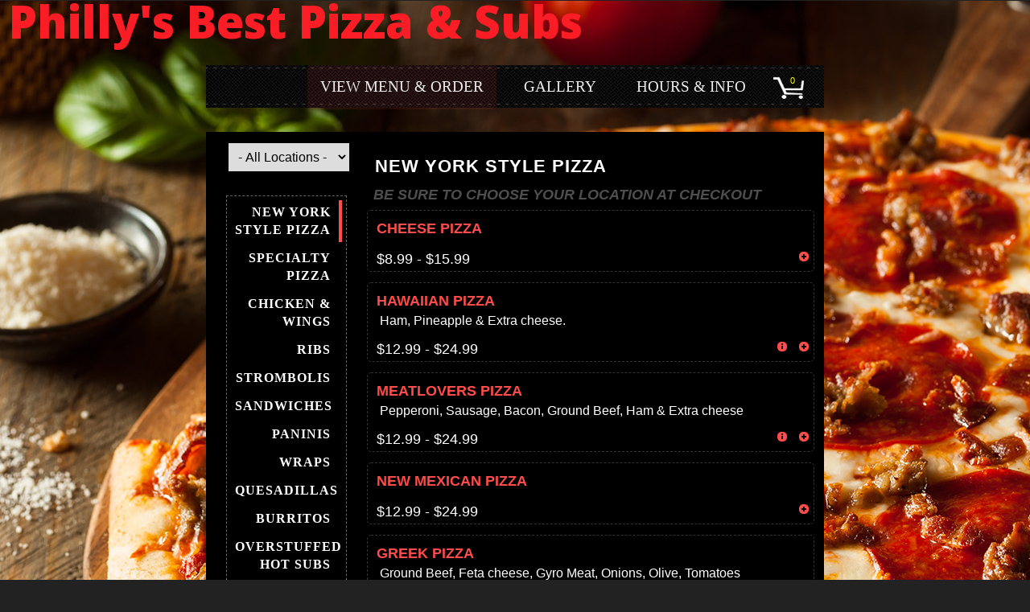

--- FILE ---
content_type: text/html; charset=utf-8
request_url: https://phillysbest.imenutogo.com/menu
body_size: 5404
content:
<!DOCTYPE html  PUBLIC "-//W3C//DTD XHTML 1.0 Transitional//EN" "http://www.w3.org/TR/xhtml1/DTD/xhtml1-transitional.dtd">
<html xmlns="http://www.w3.org/1999/xhtml">

<head>

<meta http-equiv="Content-Type" content="text/html; charset=utf-8" />
<title>Philly's Best Pizza & Subs</title>
<!-- csid 2.044.927 !-->
<link rel="icon" href="/s/i/favicon.ico" type="image/x-icon" />
<link rel="shortcut icon" href="/s/i/favicon.ico" type="image/x-icon" />

<link rel="stylesheet" type="text/css" href="/s/css/smoothness/jquery-ui-1.7.2.custom.css" />
<link rel="stylesheet" type="text/css" href="/s/css/jquery.lightbox-0.5.css" />
<link rel="stylesheet" type="text/css" href="/s/css/jquery.pp.css" />


<link rel="stylesheet" type="text/css" href="/stt/css/style1.css" />


<link rel="stylesheet" type="text/css" href="/stt/css/style2.css" />
<link rel="stylesheet" type="text/css" href="/s/js/datepicker/css/datepicker.css" />
<link rel="stylesheet" type="text/css" href="/custom_css.css" />

	

<script type="text/javascript" language="javascript">
    var global_source_id = 'full';
</script>


<script type="text/javascript" src="/s/js/jquery-1.6.4.min.js"></script>
<script type="text/javascript" src="/s/js/jquery.qtip-1.0.0-rc3.min.js"></script>
<script type="text/javascript" src="/s/js/ui.core.js"></script>
<script type="text/javascript" src="/s/js/ui.dialog.js"></script>
<script type="text/javascript" src="/s/js/ui.draggable.js"></script>
<script type="text/javascript" src="/s/js/ui.resizable.js"></script>
<script type="text/javascript" src="/s/js/jquery.form.js"></script>
<script type="text/javascript" src="/s/js/jquery.validate.pack.js"></script>
<script type="text/javascript" src="/s/js/jquery.doubleSelect.min.js"></script>
<script type="text/javascript" src="/s/js/jquery.notice.js"></script>
<script type="text/javascript" src="/stt/js/jquery.checkbox.min.js"></script>
<script type="text/javascript" src="/s/js/jquery.ba-bbq.min.js"></script>
<!-- <script type="text/javascript" src="/s/js/jquery.jqprint.0.3.js"></script> -->
<script type="text/javascript" src="/s/js/printThis.js"></script>
<script type="text/javascript" src="/s/js/jquery.lightbox-0.5.min.js"></script>
<script type="text/javascript" src="/s/js/jquery.pp.js"></script>
<script type="text/javascript" src="/s/js/jquery.tooltip.pack.js"></script>
<script type="text/javascript" src="/s/js/ui.accordion.js"></script>
<script type="text/javascript" src="/s/js/datepicker/lang/en-US.js"></script>
<script type="text/javascript" src="/s/js/datepicker/datepicker.js"></script>

<script type="text/javascript" src="/s/js/flexmenu.js"></script>
<script type="text/javascript" src="/s/js/jquery.matchHeight.js"></script>

<script type="text/javascript" src="/s/js/jssor.slider.mini.js"></script>



<script type="text/javascript" src="/stt/js/script.js?l=en_us&v=2.044"></script>

<meta name="viewport" content="width=device-width, initial-scale=1.0, maximum-scale=3.0, user-scalable=1" />






	<link href="https://fonts.googleapis.com/css?family=Dosis" rel="stylesheet">


<!-- é -->


<script type="text/javascript">
$(document).ready(function(){
        $('#tnavwrap').topBlocker();
});
</script>

<!-- é -->
</head>

<body class="sb-bottom scart">





<div id="main-outer2"> 
<div id="main-outer">
<div id="main-container">
<div id="main-topcap"></div>
    <div id="contentplustophatcontainer">

	<div class="basecss" id="tophatwrap">
	<div class="basecss" id="tophat">
	<div id="headwrap">


	

	
	
		<div class="shopNameTitle">Philly's Best Pizza & Subs</div>
	

</div>


	<div id="tnavwrap">
		<div id="tnav">
			

	<span class="tnavspan" id="tnavspan">
		<ul class="tnav tnavMain">
			
			
				
			
				
					
					
						<li class="tnav tnavon" id="TNA2"><a href="https://phillysbest.imenutogo.com/menu" rel="2" class="tnavLnk tnavV"><span>View Menu & Order</span></a></li>
					
					
				
			
				
			
				
			
				
			
				
			
				
			
				
					
					
						<li class="tnav" id="TNA8"><a href="https://phillysbest.imenutogo.com/pics" rel="8" class="tnavLnk tnavV"><span>Gallery</span></a></li>
					
					
				
			
				
					
					
						<li class="tnav" id="TNA5"><a href="https://phillysbest.imenutogo.com/contact" rel="5" class="tnavLnk tnavV"><span>Hours & Info</span></a></li>
					
					
				
			
				
			
				
			
				
			
				
			
				
			
				
			
		</ul>


	<div class="scart" id="top-cart-button">
		<span class="scart-bg"><span class="scart-num cart-items-max-99">0</span></span>
			<div id="top-cart" style="display:none">
				<div id="sbcart">
					 
       	        <div class="sb-dft">
				
					
<div class="cartItems">
					
						<h4 id="clkToOrdr"><a href="#2,?order&cb=vjFaI">Start Your Order</a></h4>
					
</div>
<div class="cartTots"></div>
				
    

				</div>

<script type="text/javascript">
$(document).ready(function(){
 	$('.mitem-del').tooltip({
    	delay: 11,
    	showURL: false,
		extraClass: "ttMenu"
	});
 	$('.mitem-add').tooltip({
    	delay: 11,
    	showURL: false,
		extraClass: "ttMenu"
	});
 	$('.mitem-mod').tooltip({
    	delay: 11,
    	showURL: false,
		extraClass: "ttMenu"
	});
 	$('.cartItemEditToggler').tooltip({
    	delay: 300,
    	showURL: false,
		extraClass: "ttMenu"
	});
 	$('.cart-items-max-99').each(function(){
		$(this).html('0');
	});
});
</script>

				</div>
			</div>
<div class="scart-preload-hover"></div>
	</div>

	</span>

			
		</div>
	</div>


    </div>
    </div>
	<div class="clear"></div>


    <div id="contentcontainer" class="sb-bottom">
    <div id="contentcontainerheader"></div>




	

	
	


    <div class="container  responsive" id="mcontainer">

        <div class="content-area" id="content-area">
            <div id="main_content" class="content main-content cp0-menu cp-menu">


	
    	<div id="main_menu_container">
								<div id="linkList" class="menu-categories">

				
                    


				
                
                    
<script type="text/javascript"> 
    $(document).ready(function() {

		if ($('#allitemsactive').length){
        	$('#sl_filter').change(function(){


        	    var cur_sl_filter = ""
//            if ($('#sl_filter').length){ cur_sl_filter = $('#sl_filter').val(); }
        	    cur_sl_filter = $('#sl_filter').val();
        	    var cur_ot_filter = ""
        	    if ($('#ot_filter').length){ cur_ot_filter = $('#ot_filter').val(); }
        	    var cur_altm_filter = ""
        	    if ($('#altm_filter').length){ cur_altm_filter = $('#altm_filter').val(); }
	
	            window.location = '/embed/menu/all/' + cur_altm_filter + '/' + 'OT' + cur_ot_filter + 'SL' + cur_sl_filter;
	        });

		}
		else{
			$('#sl_filter').change(function(){

				navTo(2,'','',{ sl_filter:$('#sl_filter').val() });

			});
		}

	});

</script>

<select name="sl_filter" class="mcatFilters" id="sl_filter">
<option value="0" selected="selected"> - All Locations - </option>


	<option value="5708" >Columbia</option>

	<option value="5729" >Elkridge</option>

</select> 








                
                
                    




                
					<div id="lselect">
					
						<ul id="catselectorul">
							
								<li class="catselector lselecton" id="mcid4842"><a href="/menu/4842" rel="4842" class="mcatV" >NEW YORK STYLE PIZZA</a></li>
							
								<li class="catselector" id="mcid4841"><a href="/menu/4841" rel="4841" class="mcatV" >SPECIALTY PIZZA</a></li>
							
								<li class="catselector" id="mcid4839"><a href="/menu/4839" rel="4839" class="mcatV" >CHICKEN &amp; WINGS</a></li>
							
								<li class="catselector" id="mcid4840"><a href="/menu/4840" rel="4840" class="mcatV" >RIBS</a></li>
							
								<li class="catselector" id="mcid4837"><a href="/menu/4837" rel="4837" class="mcatV" >STROMBOLIS</a></li>
							
								<li class="catselector" id="mcid4835"><a href="/menu/4835" rel="4835" class="mcatV" >SANDWICHES</a></li>
							
								<li class="catselector" id="mcid4853"><a href="/menu/4853" rel="4853" class="mcatV" >PANINIS</a></li>
							
								<li class="catselector" id="mcid4834"><a href="/menu/4834" rel="4834" class="mcatV" >WRAPS</a></li>
							
								<li class="catselector" id="mcid4852"><a href="/menu/4852" rel="4852" class="mcatV" >QUESADILLAS</a></li>
							
								<li class="catselector" id="mcid4851"><a href="/menu/4851" rel="4851" class="mcatV" > BURRITOS </a></li>
							
								<li class="catselector" id="mcid4836"><a href="/menu/4836" rel="4836" class="mcatV" >OVERSTUFFED HOT SUBS</a></li>
							
								<li class="catselector" id="mcid4848"><a href="/menu/4848" rel="4848" class="mcatV" >OVERSTUFFED COLD SUBS</a></li>
							
								<li class="catselector" id="mcid4855"><a href="/menu/4855" rel="4855" class="mcatV" >CLUB SANDWICHES</a></li>
							
								<li class="catselector" id="mcid4854"><a href="/menu/4854" rel="4854" class="mcatV" >GREEK SPECIALTIES</a></li>
							
								<li class="catselector" id="mcid4845"><a href="/menu/4845" rel="4845" class="mcatV" >HOMEMADE SALADS</a></li>
							
								<li class="catselector" id="mcid4844"><a href="/menu/4844" rel="4844" class="mcatV" >FRESHLY MADE PASTA</a></li>
							
								<li class="catselector" id="mcid4843"><a href="/menu/4843" rel="4843" class="mcatV" >HOT PLATTERS</a></li>
							
								<li class="catselector" id="mcid4847"><a href="/menu/4847" rel="4847" class="mcatV" >SIDE ORDERS</a></li>
							
								<li class="catselector" id="mcid4846"><a href="/menu/4846" rel="4846" class="mcatV" >SOUPS</a></li>
							
								<li class="catselector" id="mcid4838"><a href="/menu/4838" rel="4838" class="mcatV" >KID'S MENU</a></li>
							
								<li class="catselector" id="mcid4850"><a href="/menu/4850" rel="4850" class="mcatV" >DESSERTS</a></li>
							
								<li class="catselector" id="mcid4849"><a href="/menu/4849" rel="4849" class="mcatV" >BEVERAGES</a></li>
							
						</ul>
					
					</div>
				</div>
            	

				<div id="mitem_content">
				




<h2 class="mcat_hdr">NEW YORK STYLE PIZZA</h2>
<div class="mcat_desc">BE SURE TO CHOOSE YOUR LOCATION AT CHECKOUT</div>
				
			<div id="mitem_container">
				

	
	 

	
                <div id="142718" class="pbox oo product mitemBox">
					
					<div class="prodtop">
						<div class="mitemTitle"><strong>CHEESE PIZZA </strong></div>
                        <div class="mitemDesc"></div>
					</div>
					
<div class="clear"></div>
					<div class="prodbot">
					
						
						<div class="mitemPrice">$8.99 - $15.99</div>
						
					
						
							
								
								<div class="mitem_add oo" id="MAA142718"><span class="ui-icon ui-icon-circle-plus"></span></div>
								
							
						

						
						<div class="clear"></div>
						<div class="mitem_minf_here"  id="mitem_minf_for_142718" rel="142718" id="MAAINF142718" style="display:none;"><div class="mitem_minf_loading">Loading...</div></div>
					</div>
					<div class="clear"></div>
				</div>
				
				
				

	
	 

	
                <div id="142719" class="pbox oo product1 mitemBox">
					
					<div class="prodtop">
						<div class="mitemTitle"><strong>HAWAIIAN PIZZA </strong></div>
                        <div class="mitemDesc">Ham, Pineapple & Extra cheese.</div>
					</div>
					
<div class="clear"></div>
					<div class="prodbot">
					
						
						<div class="mitemPrice">$12.99 - $24.99</div>
						
					
						
							
								
								<div class="mitem_add oo" id="MAA142719"><span class="ui-icon ui-icon-circle-plus"></span></div>
								
							
						

						
								
<!--
									<div class="mitem_inf1 mitem_minf" rel="142719" id="MAA142719"><img src="/s/img/ico_inf.png" border="0" class="cico" /></div>
-->
									<div class="mitem_inf1 mitem_minf" rel="142719" id="MAA142719"><span class="ui-icon ui-icon-info"></span></div>
								
						
						<div class="clear"></div>
						<div class="mitem_minf_here"  id="mitem_minf_for_142719" rel="142719" id="MAAINF142719" style="display:none;"><div class="mitem_minf_loading">Loading...</div></div>
					</div>
					<div class="clear"></div>
				</div>
				
				
				

	
	 

	
                <div id="142720" class="pbox oo product mitemBox">
					
					<div class="prodtop">
						<div class="mitemTitle"><strong>MEATLOVERS PIZZA </strong></div>
                        <div class="mitemDesc">Pepperoni, Sausage, Bacon, Ground Beef, Ham & Extra cheese </div>
					</div>
					
<div class="clear"></div>
					<div class="prodbot">
					
						
						<div class="mitemPrice">$12.99 - $24.99</div>
						
					
						
							
								
								<div class="mitem_add oo" id="MAA142720"><span class="ui-icon ui-icon-circle-plus"></span></div>
								
							
						

						
								
<!--
									<div class="mitem_inf mitem_minf" rel="142720" id="MAA142720"><img src="/s/img/ico_inf.png" border="0" class="cico" /></div>
-->
									<div class="mitem_inf mitem_minf" rel="142720" id="MAA142720"><span class="ui-icon ui-icon-info"></span></div>
								
						
						<div class="clear"></div>
						<div class="mitem_minf_here"  id="mitem_minf_for_142720" rel="142720" id="MAAINF142720" style="display:none;"><div class="mitem_minf_loading">Loading...</div></div>
					</div>
					<div class="clear"></div>
				</div>
				
				
				

	
	 

	
                <div id="142885" class="pbox oo product1 mitemBox">
					
					<div class="prodtop">
						<div class="mitemTitle"><strong>NEW MEXICAN PIZZA </strong></div>
                        <div class="mitemDesc"></div>
					</div>
					
<div class="clear"></div>
					<div class="prodbot">
					
						
						<div class="mitemPrice">$12.99 - $24.99</div>
						
					
						
							
								
								<div class="mitem_add oo" id="MAA142885"><span class="ui-icon ui-icon-circle-plus"></span></div>
								
							
						

						
						<div class="clear"></div>
						<div class="mitem_minf_here"  id="mitem_minf_for_142885" rel="142885" id="MAAINF142885" style="display:none;"><div class="mitem_minf_loading">Loading...</div></div>
					</div>
					<div class="clear"></div>
				</div>
				
				
				

	
	 

	
                <div id="142721" class="pbox oo product mitemBox">
					
					<div class="prodtop">
						<div class="mitemTitle"><strong>GREEK PIZZA </strong></div>
                        <div class="mitemDesc">Ground Beef, Feta cheese, Gyro Meat, Onions, Olive, Tomatoes </div>
					</div>
					
<div class="clear"></div>
					<div class="prodbot">
					
						
						<div class="mitemPrice">$12.99 - $24.99</div>
						
					
						
							
								
								<div class="mitem_add oo" id="MAA142721"><span class="ui-icon ui-icon-circle-plus"></span></div>
								
							
						

						
								
<!--
									<div class="mitem_inf mitem_minf" rel="142721" id="MAA142721"><img src="/s/img/ico_inf.png" border="0" class="cico" /></div>
-->
									<div class="mitem_inf mitem_minf" rel="142721" id="MAA142721"><span class="ui-icon ui-icon-info"></span></div>
								
						
						<div class="clear"></div>
						<div class="mitem_minf_here"  id="mitem_minf_for_142721" rel="142721" id="MAAINF142721" style="display:none;"><div class="mitem_minf_loading">Loading...</div></div>
					</div>
					<div class="clear"></div>
				</div>
				
				
				

	
	 

	
                <div id="142722" class="pbox oo product1 mitemBox">
					
					<div class="prodtop">
						<div class="mitemTitle"><strong>SUPREME (FULL HOUSE) PIZZA </strong></div>
                        <div class="mitemDesc">Pepperoni, Sausage, Mushrooms, Onions, Green Peppers, Black olives, Ground beef & Extra cheese.</div>
					</div>
					
<div class="clear"></div>
					<div class="prodbot">
					
						
						<div class="mitemPrice">$12.99 - $24.99</div>
						
					
						
							
								
								<div class="mitem_add oo" id="MAA142722"><span class="ui-icon ui-icon-circle-plus"></span></div>
								
							
						

						
								
<!--
									<div class="mitem_inf1 mitem_minf" rel="142722" id="MAA142722"><img src="/s/img/ico_inf.png" border="0" class="cico" /></div>
-->
									<div class="mitem_inf1 mitem_minf" rel="142722" id="MAA142722"><span class="ui-icon ui-icon-info"></span></div>
								
						
						<div class="clear"></div>
						<div class="mitem_minf_here"  id="mitem_minf_for_142722" rel="142722" id="MAAINF142722" style="display:none;"><div class="mitem_minf_loading">Loading...</div></div>
					</div>
					<div class="clear"></div>
				</div>
				
				
				

	
	 

	
                <div id="142723" class="pbox oo product mitemBox">
					
					<div class="prodtop">
						<div class="mitemTitle"><strong>VEGETARIAN PIZZA </strong></div>
                        <div class="mitemDesc">Mushrooms, Onions, Green Peppers, Olives, Sliced Tomatoes & Extra Cheese.</div>
					</div>
					
<div class="clear"></div>
					<div class="prodbot">
					
						
						<div class="mitemPrice">$12.99 - $24.99</div>
						
					
						
							
								
								<div class="mitem_add oo" id="MAA142723"><span class="ui-icon ui-icon-circle-plus"></span></div>
								
							
						

						
								
<!--
									<div class="mitem_inf mitem_minf" rel="142723" id="MAA142723"><img src="/s/img/ico_inf.png" border="0" class="cico" /></div>
-->
									<div class="mitem_inf mitem_minf" rel="142723" id="MAA142723"><span class="ui-icon ui-icon-info"></span></div>
								
						
						<div class="clear"></div>
						<div class="mitem_minf_here"  id="mitem_minf_for_142723" rel="142723" id="MAAINF142723" style="display:none;"><div class="mitem_minf_loading">Loading...</div></div>
					</div>
					<div class="clear"></div>
				</div>
				
				
				

	
	 

	
                <div id="45585" class="pbox oo product1 mitemBox">
					
					<div class="prodtop">
						<div class="mitemTitle"><strong>ALFREDO WHITE PIZZA</strong></div>
                        <div class="mitemDesc"></div>
					</div>
					
<div class="clear"></div>
					<div class="prodbot">
					
						
						<div class="mitemPrice">$14.99 - $24.99</div>
						
					
						
							
								
								<div class="mitem_add oo" id="MAA45585"><span class="ui-icon ui-icon-circle-plus"></span></div>
								
							
						

						
						<div class="clear"></div>
						<div class="mitem_minf_here"  id="mitem_minf_for_45585" rel="45585" id="MAAINF45585" style="display:none;"><div class="mitem_minf_loading">Loading...</div></div>
					</div>
					<div class="clear"></div>
				</div>
				
				
				

	
	 

	
                <div id="142724" class="pbox oo product mitemBox">
					
					<div class="prodtop">
						<div class="mitemTitle"><strong>ALFREDO GRILLED CHICKEN WHITE PIZZA </strong></div>
                        <div class="mitemDesc"></div>
					</div>
					
<div class="clear"></div>
					<div class="prodbot">
					
						
						<div class="mitemPrice">$12.99 - $24.99</div>
						
					
						
							
								
								<div class="mitem_add oo" id="MAA142724"><span class="ui-icon ui-icon-circle-plus"></span></div>
								
							
						

						
						<div class="clear"></div>
						<div class="mitem_minf_here"  id="mitem_minf_for_142724" rel="142724" id="MAAINF142724" style="display:none;"><div class="mitem_minf_loading">Loading...</div></div>
					</div>
					<div class="clear"></div>
				</div>
				
				
				

	
	 

	
                <div id="142725" class="pbox oo product1 mitemBox">
					
					<div class="prodtop">
						<div class="mitemTitle"><strong>MEATBALL DELUXE PIZZA </strong></div>
                        <div class="mitemDesc">Meatballs, Red onion, Green Peppers, Mozzarella & Tomato Sauce</div>
					</div>
					
<div class="clear"></div>
					<div class="prodbot">
					
						
						<div class="mitemPrice">$12.99 - $24.99</div>
						
					
						
							
								
								<div class="mitem_add oo" id="MAA142725"><span class="ui-icon ui-icon-circle-plus"></span></div>
								
							
						

						
								
<!--
									<div class="mitem_inf1 mitem_minf" rel="142725" id="MAA142725"><img src="/s/img/ico_inf.png" border="0" class="cico" /></div>
-->
									<div class="mitem_inf1 mitem_minf" rel="142725" id="MAA142725"><span class="ui-icon ui-icon-info"></span></div>
								
						
						<div class="clear"></div>
						<div class="mitem_minf_here"  id="mitem_minf_for_142725" rel="142725" id="MAAINF142725" style="display:none;"><div class="mitem_minf_loading">Loading...</div></div>
					</div>
					<div class="clear"></div>
				</div>
				
				
				

	
	 

	
                <div id="142886" class="pbox oo product mitemBox">
					
					<div class="prodtop">
						<div class="mitemTitle"><strong>LASAGNA PIZZA</strong></div>
                        <div class="mitemDesc"></div>
					</div>
					
<div class="clear"></div>
					<div class="prodbot">
					
						
						<div class="mitemPrice">$12.99 - $24.99</div>
						
					
						
							
								
								<div class="mitem_add oo" id="MAA142886"><span class="ui-icon ui-icon-circle-plus"></span></div>
								
							
						

						
						<div class="clear"></div>
						<div class="mitem_minf_here"  id="mitem_minf_for_142886" rel="142886" id="MAAINF142886" style="display:none;"><div class="mitem_minf_loading">Loading...</div></div>
					</div>
					<div class="clear"></div>
				</div>
				
				
				

	
	 

	
                <div id="45569" class="pbox oo product1 mitemBox">
					
					<div class="prodtop">
						<div class="mitemTitle"><strong>PAN PIZZA (CHEESE)</strong></div>
                        <div class="mitemDesc"></div>
					</div>
					
<div class="clear"></div>
					<div class="prodbot">
					
						
						<div class="mitemPrice">$13.99 - $17.99</div>
						
					
						
							
								
								<div class="mitem_add oo" id="MAA45569"><span class="ui-icon ui-icon-circle-plus"></span></div>
								
							
						

						
						<div class="clear"></div>
						<div class="mitem_minf_here"  id="mitem_minf_for_45569" rel="45569" id="MAAINF45569" style="display:none;"><div class="mitem_minf_loading">Loading...</div></div>
					</div>
					<div class="clear"></div>
				</div>
				
				
				
			</div>


				</div>
                
       	        <div class="clear"></div>
</div>

	



    


<div class="clear"></div>
            </div> 
<div class="clear"></div>
        </div> 



    
        <div id="sidebar" class="sidebar bottom">
        
	




	



	
	
	
	



	







        <div class="sb-area-outer sb-elems-4">
        	<div class="sb-area" id="sb-area-ml">
    			<div class="sb-content">
									<div>
                    	<div class="cblock">
								Sign up for our mailing list to be the first to know about exciting discounts and new menu items!
						</div>
				</div>


				<div class="centre-div1">
					<center>
						<div class="ml_box_small">
							<script type="text/javascript"> 
    $(document).ready(function() {


        $("#frm-mlsb").validate({ 
            rules: { 
                email: {
                                required: true,
                                email: true
                },
                name: "required"
            }, 
            messages: { 
                mitem_desc_short: "Please enter at least a short description." 
            },
			errorClass: "sbError"
        }); 

        $('#frm-mlsb').ajaxForm({ 
            dataType:  'json', 
            beforeSubmit: checkVal,
            success:   processJSON 
        });


		function checkVal(formData, jqForm, options){
			return $("#frm-mlsb").valid();
		}	

		function processJSON(json){
			if (json.error){
				showError(json.error);
			}
			else{
				notifyUser("Thanks - We'll keep you updated!"); 
				navTo(1);
			}
		}

	});
</script>



<form id="frm-mlsb" method="post" action="/ajax/addml">
	    <div class="mod-form-row">
        	<input type="text" name="name" class="text ui-widget-content ui-corner-all mod-fe-text170 req" value="" placeholder='Your Name' />
		</div>

	    <div class="mod-form-row">
        	<input type="text" name="email" class="text ui-widget-content ui-corner-all mod-fe-text170 req" value="" placeholder='Email Address'/>
		</div>

		<div class="mod-form-row">
			<button type="submit" class="fg-button ui-state-default ui-priority-primary ui-corner-all main_content_form_button2 bpad1" >Join</button>
		</div>
</form>

<div class="clear"></div>

						</div>
					</center>
				</div>

				<div class="clear"></div>


        	  </div>
        	</div>
        </div>

        <div class="sb-area-outer sb-elems-4">
        	<div class="sb-area" id="sb-area-qr">
    			<div class="sb-content">
					
				<div>
                    	<div class="cblock">
							
								
								Take our app with you and order on the run.  Just scan in the QR code below using your smartphone.
							
						</div>
				</div>


				<div class="centre-div1">
					<center>
						<div class="ml_box_small">
<div class="qrBox" id="appqr"></div>
						</div>
					</center>
				</div>

				<div class="clear"></div>


        	  </div>
        	</div>
        </div>

        <div class="sb-area-outer sb-elems-4">
        	<div class="sb-area" id="sb-area-blog">
    			<div class="sb-content">
					

<div>
	
	
		
		<div class="sb_blog_event event_link nu nu_sb" rel="1037">
<span class="ui-icon ui-icon-newwin sb_blog_event_icon"></span>
			<div class="sb_blog_event_hdr"><strong>Welcome to our new home on the web.</strong></div>
			1 Mar 2018 - We're very excited about our new website...
		</div>
	
		
		<div class="sb_blog_event event_link nu nu_sb" rel="1038">
<span class="ui-icon ui-icon-newwin sb_blog_event_icon"></span>
			<div class="sb_blog_event_hdr"><strong>Special Day Coming Up</strong></div>
			1 Mar 2018 - Here you can announce a special day for...
		</div>
	
	
</div>

<div class="clear"></div>

<script type="text/javascript" charset="utf-8">

	$(document).ready(function(){
	    $('.event_link').css({cursor:"pointer"})
	    $('.event_link').each( function() {
	        $(this).click(function(){
	                        navTo(300,$(this).attr('rel'));
//	                        showNewsItem($(this).attr('rel'));
							return false;
	                    });
         
	    } );
	});

</script>

        	  </div>
        	</div>
        </div>

        <div class="sb-area-outer sb-elems-4">
        	<div class="sb-area" id="sb-area-social">
    			<div class="sb-content">
					





<div class="smapi smapifacebook">
	<script src="//connect.facebook.net/en_US/all.js#xfbml=1"></script><fb:like href="http://phillysbest.imenutogo.com" show_faces="true" width="240" font="verdana"></fb:like>
</div>



<ul class="sm">







<li>
	<a href="#" onClick="return false;">
		<img class="sm_image" src="/s/i/sm_foursquare.png" style="width: 32px; height: 32px;" />
	</a>
	<ul class="sub_menu">
        <li>
			<a href="https://foursquare.com/v/phillys-best-pizza--subs/4bb589bf1344b713bd749c04" target="_blank">
				Find us on Foursquare
			</a> 
			<div class="clear"></div>
		</li>
	</ul>
</li>


<li>
	<a href="#" onClick="return false;">
		<img class="sm_image" src="/s/i/sm_yelp.png" style="width: 32px; height: 32px;" />
	</a>
	<ul class="sub_menu">
        <li>
			<a href="https://www.yelp.com/biz/phillys-best-pizza-and-subs-columbia" target="_blank">
				Check us out on Yelp
			</a> 
			<div class="clear"></div>
		</li>
		
	</ul>
</li>


<li>
	<a href="#" onClick="return false;">
		<img class="sm_image" src="/s/i/sm_tripadvisor.png" style="width: 32px; height: 32px;" />
	</a>
	<ul class="sub_menu">
        <li>
			<a href="https://www.tripadvisor.com/Restaurant_Review-g41081-d4632786-Reviews-Philly_s_Best_Pizza_and_Subs-Columbia_Maryland.html" target="_blank">
				Find us on TripAdvisor
			</a> 
			<div class="clear"></div>
		</li>
	</ul>
</li>

</ul>
<div class="clear"></div>

<div class="clear"></div>

        	  </div>
        	</div>
        </div>








	










        <span class="sidebar-clear"></span>
        </div>
    


        <div id="bottom-container-border" class="bottom-container-border">
        </div>


    </div> 




	<div class="clear"></div>

	<div id="contentcontainerfooter">
	
	</div>
	</div> 
	</div> 
	<div id="main-bottomcap"></div>




	<div class="cfloat">
		<div class="footer" id="footer">
			
			<div id="shoes">
			
				<div id="poweredBy">
					
Powered by <a href="http://iMenuToGo.com/" target="_BLANK">iMenuToGo.com</a>

					
				</div>
			</div>
			
				<div class="clear"></div>
		</div>
	</div>


</div>
<div id="modal_anchor"></div>
<div id="scriptdiv"></div>


</div> 
</div> 

</body>
</html>



--- FILE ---
content_type: text/css
request_url: https://phillysbest.imenutogo.com/stt/css/style1.css
body_size: 16092
content:
/* Eric Meyer's Reset CSS v2.0 - http://cssreset.com */
html,body,div,span,applet,object,iframe,h1,h2,h3,h4,h5,h6,p,blockquote,pre,a,abbr,acronym,address,big,cite,code,del,dfn,em,img,ins,kbd,q,s,samp,small,strike,strong,sub,sup,tt,var,b,u,i,center,dl,dt,dd,ol,ul,li,fieldset,form,label,legend,table,caption,tbody,tfoot,thead,tr,th,td,article,aside,canvas,details,embed,figure,figcaption,footer,header,hgroup,menu,nav,output,ruby,section,summary,time,mark,audio,video{border:0;font-size:100%;font:inherit;vertical-align:baseline;margin:0;padding:0}article,aside,details,figcaption,figure,footer,header,hgroup,menu,nav,section{display:block}body{line-height:1}ol,ul{list-style:none}blockquote,q{quotes:none}blockquote:before,blockquote:after,q:before,q:after{content:none}table{border-collapse:collapse;border-spacing:0}
/* End - Eric Meyer's Reset CSS v2.0 - http://cssreset.com */

*, *:before, *:after {
  box-sizing: border-box;
}

html { overflow-y: scroll; }
body,h1,h2,h3,h4,p,td,quote,small,form,input,select,ul,li,ol,label{
	margin:0px;
	padding:0px;
}

body{
	font-size:82%;/*BASE FONT SIZE */
	color:#555555;
	font-family: Verdana, "Helvetica Neue", Arial, sans-serif;
}
a.noa, a.noa:visited{
	color:#555555;
	text-decoration:none;
}
body p{
	padding:5px;
}
strong{
	font-weight:bold;
}



img{
	border: none;
}
.clear{
	clear:both;
}
.clearl{
	clear:left;
}
.clearr{
	clear:left;
}
.cfloat{
	clear:both;
}


#sbcart{
	font-size:0.9em;
}

#main-container{
	margin:20px auto;
/*
	min-height:500px;
*/
}

.container{
	float:left;
	width:640px;
	margin-bottom:40px;
}
#mcontainer{
	margin-bottom:0;
}
.aload1{
	text-align:center;
	padding:100px;
}
.aload2{
	text-align:center;
}

#nav3{
	float:right;
	border:1px solid #000;
}
	
.sidebar2{
	float:right;
	width:250px;
	margin-bottom:10px;
	margin-top:10px;
}

.top-label{
	background:url(/s/img/label_bg.png) no-repeat;
	display:inline-block;
	margin-left:20px;
	position:relative;
	margin-bottom:-15px;
}

.label-txt{
	background:url(/s/img/label_bg.png) no-repeat top right;
	display:inline-block;
	font-size:10px;
	height:36px;
	margin-left:10px;
	padding:12px 15px 0 5px;
	text-transform:uppercase;
}

.content-area{
/*
	padding:10px 0 0 10px;
	padding:10px 0;

*/
	padding: 0;
	min-height:300px;
}
.sb-area{
	padding:10px 10px 0 10px;
}

.content{
	padding:10px;
}

.main-content{
	padding:0;
/*
	padding:10px;
*/
	background: #fcfcfc;
/*
	min-height:500px;
*/
}

.menu-categories{
	float:right;
	width:150px;
	min-height:420px;
	margin-top: 11px;
}

.sb-content{
	padding:0 0 5px 0;
}


.bottom-container-border{
	height:14px;
}
.bottom-sb-border{
	height:14px;
}
#mitem_container{
}
.prodtop{
	padding:10px;
}
.prodbot{
	padding:3px;
	position:relative;
}
.prodmid{
	padding:0 3px 0 3px;
}
.prodpic{
	padding:5px 5px 2px 2px;
	float:right;
}
img.prodimg{
    width:180px;
    height : auto;
}
.pbox{
	background-color:rgba(0,0,0,0.002);
	border-width:1px;
	border-style: solid;
	border-color:rgba(0,0,0,0.05);
	width:100%;
}
.pbox:hover{
	background-color:rgba(255,0,0,0.002);
}

.product{
	padding:1px;
	margin:3px 10px;
	float:left;
}
.product1{
	padding:1px;
	margin:10px;
	float:left;

}

.lft{
	font-size:10px;
	font-weight:bold;
	float:left;
}
.mitemPrice{
	font-size:10px;
	font-weight:bold;
	float:left;
	margin-left:4px;
}

p.descr{
	padding:5px 0;
}

small{
	display:block;
	margin-top:4px;
}

.tip{
/*	width:420px; */
}
.tipimgdiv{
	float:right;
	width:170px;
}
.tipimg{
    float:right;
    width:150px;
    height : auto;
}
.tipimgonly{
	margin: 0 auto;
}
.tooltip{
	position: absolute;
	top: 0;
	left: 0;
	z-index: 3;
	display: none;

	background-color:#666666;
	border:1px solid #666666;
	color:#fcfcfc;

	padding:10px;
	
	-moz-border-radius:12px;
	-khtml-border-radius: 12px;
	-webkit-border-radius: 12px;
	border-radius:12px;
}

#ajax-loader{
	position:absolute;
	top:0px;
	left:0px;
	visibility:hidden;
}

#item-list{
	float:left;
	width:200px;
	margin-left:10px;
	padding-top:15px;
}

a.remove,a.remove:visited{
	color:red;
	font-size:10px;
	text-transform:uppercase;
}

#total{
	clear:both;
	float:right;
	font-size:10px;
	font-weight:bold;
	padding:10px 12px;
	text-transform:uppercase;
}

#item-list table{
	background-color:#F7F7F7;
	border:1px solid #EFEFEF;
	margin-top:5px;
	padding:4px;
}

a.button,a.button:visited{
	display:none;

	height:29px;
	width:136px;

	padding-top:15px;
	margin:0 auto;
	overflow:hidden;

	color:white;	
	font-size:12px;
	font-weight:bold;
	text-align:center;
	text-transform:uppercase;
	
	background:url(/s/img/button.png) no-repeat center top;
}

a.button:hover{
	background-position:bottom;
	text-decoration:none;
}


a, a:visited {
	color:#00BBFF;
	text-decoration:none;
	outline:none;
}


h1{
	font-size:2em;
	font-weight:bold;
}

h2{
	font-weight:bold;
	font-size:1.2em;
	
	color:#666666;
	text-indent:20px;
	margin:0 0 11px 0;
}

.basecss h1{
	color:white;
	margin-bottom:5px;
	font-size:32px;
}

.basecss h3{
	color:#F5F5F5;
	font-size:10px;
	font-weight:bold;
	margin-bottom:11px;
	text-transform:uppercase;
}

.footer{
	padding:10px 0 10px 0;
}
#centre-div1 {
	text-align:center;
	width: 600px;
}

#centre-div2 {
	background: #f2f2f2;
	text-align:center;
	padding:10px;
	border: 1px dashed #939;
}


.mcat_hdr {
font-size:1.4em;
font-size-adjust:none;
font-style:italic;
font-variant:normal;
font-weight:normal;
letter-spacing:1px;
line-height:normal;
margin-top: 11px;
}
.mcat_desc {
font-size:1.1em;
font-size-adjust:none;
font-style:italic;
font-variant:normal;
font-weight:normal;
margin:5px 0 5px 0;
}
.sb-dft {
margin:5px 0 5px 0;
}



.mitem_add{
	font-size:10px;
	font-weight:bold;
	float:right;
}
.mitem_inf{
	font-size:10px;
	font-weight:bold;
	float:right;
}
.mitem_inf img{
	cursor:help;
}

.mitem_inf1{
	font-size:10px;
	font-weight:bold;
	float:right;
}
.mitem_inf1 img{
	cursor:help;
}
.mpoint{
	cursor:pointer;
	margin-right:5px;
}
.mitem_cam{
	font-size:10px;
	font-weight:bold;
	float:right;
}

#linkList ul {
list-style-image:none;
list-style-position:outside;
list-style-type:none;
margin:0;
padding:0;
}
#linkList li {
display:block;
font-size:1.1em;
margin:0;
text-align:left;
}
#linkList li.lselecton a {
/*
	color:#464646;
*/
}
#linkList li a {
border:0 none;
color:#a7a7a7;
display:block;
font-weight:bold;
margin:0 0 5px;
padding:4px 10px 4px 5px;
text-decoration:none;
text-transform:uppercase;
}
#lselect li a:visited {
background-position:0 50%;
}
#linkList li a:hover, #linkList li a:focus, #linkList li a:active {
/*
border-left:4px solid #81B4CF;
padding-right:6px;
*/
text-decoration:none;
}
#linkList li a.c {
float:none;
margin:0;
padding:97px 0 0;
text-align:right;
width:208px;
background-position:-100px 50%;
border:0 none;
display:inline;
font-style:italic;
font-weight:normal;
margin:0;
padding:0 2px 0 0;
text-transform:lowercase;
}
#linkList li a.c:hover, #linkList li a.c:visited, #linkList li a.c:active, #linkList li a.c:focus {
background-position:-100px 50%;
border:0 none;
padding:0 2px 0 0;
}

.bigimgdiv{
	float:right;
	width:300px;
	margin:0 10px 10px 0;
	padding-top:15px;
}
.bigimg{
    float:right;
    width:280px;
    height : auto;
}
.undimg{
    float:right;
	margin:11px;
}
.smallimgdiv{
	float:right;
	width:125px;
	margin:10px 0 0 10px;
}
.smallimg{
    width:155px;
    height : auto;
}

.cblock{
/*
	padding-top:7px;
	margin-bottom:5px;
	padding-right:5px;
	padding-left:5px;
*/
	padding:20px;
}

.ftext{
	padding-top:15px;
	margin-bottom:11px;
	padding-right:5px;
	padding-left:5px;
	color:#555555;
	font-size-adjust:none;
	font-variant:normal;
	font-weight:normal;
}


#tnavwrap{
	float:left;
/*
	margin-top:10px;
*/
	width:922px;
}

.tnav ul, .tnav li{border:0; margin:0; padding:0; list-style:none;}
.tnavon ul, .tnav li{border:0; margin:0; padding:0; list-style:none;}
.tnav li{float:left; margin-right:2px;}
.tnavon li{float:left; margin-right:2px;}


.tnavspan{
    display:inline-block;
    position:relative;
    margin-bottom:0;
}


.cart-item {
	float:left;
	padding:0 0 5px 0;
}
.cart-quant{
	margin-right:5px;
	float:left;
	width:30px;
}
.cart-name{
	float:left;
	margin-right:5px;
	width:150px;
}
.cart-price{
	margin-left:5px;
	float:left;
	text-align:right;
	min-width:60px;
}
.cart-comment{
	float:left;
	margin-left:15px;
	width:215px;
	font-size:.8em;
}
.cart-mod{
	float:left;
	margin-left:15px;
	font-size:.8em;
	width:140px;
}

.cart-clear{
	clear:both;
}
.sb-spacer{
	clear:both;
	padding:5px;
}
.cart-clear-sub{
	clear:both;
}

.cart-item-active{
	font-weight:bold;
}

.cico {
    width:16px;
    height: auto;
	margin:0 5px 5px 0;
}
.cart-title {
	font-size:1.2em;
	margin:5px 0 5px 0;
	font-weight:bold;
	text-align:center;
	clear:both;
}
.cart-order {
	margin-top:20px;
	text-align:center;
	clear:both;
}
.cart-sublabel {
	font-size:1em;
	text-align:right;
	width:145px;
	float:left;
}
.cart-subvalue {
	font-size:1em;
	margin-left:5px;
	min-width:60px;
	text-align:right;
	float:left;
}
.cart-subitem {
	padding:5px 0 5px 0;
}


.s2-ttl {
	font-size:1.2em;
	margin:5px 0 5px 0;
	font-weight:bold;
	text-align:center;
	clear:both;
	width:100%;
	border-bottom:1px dashed #EEEDED;
}


.s2-frm {
	width:350px;
}
.s2-fe {
	font-size:1em;
	width:20px;
	text-align:right;
	float:left;
	padding:2px;
}
.s2-price {
	font-size:.7em;
	margin-top:2px;
	margin-left:5px;
}
.s2-lbl {
	font-size:1em;
	margin-left:5px;
	text-align:left;
	width:250px;
	float:left;
}
.s2-full {
	width:330px;
	float:left;
}
.s2-full input {
	width:315px;
	float:left;
}

.s2-add {
	margin-top:5px;
	margin-right:5px;
	font-weight:bold;
	float:right;
}



legend {
	color:#000; /* IE styles legends with blue text by default */
	*margin-left:-7px; /* A hack that only ie reads to position the legend in the same place cross browser */
}
fieldset {
	border:1px solid #dedede; /* Default fieldset borders vary cross browser, so make them the same */
}
fieldset div {
	overflow:hidden; /* Contain the floating elements */
	display:inline-block; /* Give layout in ie to contain float */
}
fieldset div {display:block;} /* Reset element back to block leaving layout in ie */
label {
	float:left; /* Take out of flow so the input starts at the same height */
	width:5em; /* Set a width so the inputs line up */
}


legend.nu {
    *margin-left:-7px; /* A hack that only ie reads to position the legend in the same place cross browser */
    font-size:1.2em;
    font-weight:bold;
}
legend.nu_sb {
    font-size:1.0em;
	max-width:200px;
	overflow:hidden;
}
fieldset.nu {
    border:1px solid #dedede; /* Default fieldset borders vary cross browser, so make them the same */
    -moz-border-radius: 5px;
	margin-bottom: 22px;
	padding:20px 11px;
}
fieldset.nu div{
	padding:5px;
}
fieldset.nu_sb {
    border:1px solid #555;
}
fieldset.nu div {
    overflow:hidden; /* Contain the floating elements */
    display:inline-block; /* Give layout in ie to contain float */
}
fieldset.nu div {display:block;} /* Reset element back to block leaving layout in ie */

fieldset.nu2 .printablecoupon{
    float: left;
    padding: 5px;
    margin: 20px 5px;
}
.coupon{
    border: 2px dashed #DEDEDE;
    padding: 15px 5px 5px 5px;
    margin: 10px 10px 5px 5px;
    background:#fff;
}
.couponrow p{
	padding:0;
}
.discountsCblock, .discountsHdrImg{
/*
	margin-bottom:20px;
*/
}
.picsCblock, .picsHdrImg{
/*
	margin-bottom:20px;
*/
}
.couponrow{
    width: 100%;
/*
    padding:0 !important;
*/
	padding:0;
    margin:0;
    float: left;
}
.couponinstructions{
	padding:5px;
}
.couponprinttext{
	font-size:0.8em;
	margin-right:11px;
}
fieldset.nu2 {
    padding-bottom: 0;
    margin-bottom: 10px;
    border: 1px solid #e6e6e6;
    padding-left:5px;
}
fieldset.nu2 div {
    padding: 0;
}
legend.nu2 {
    margin-left: 11px;
}




.radio {
	position:relative; /* Position so children are relative to this container */
	border:0; /* Remove the border */
}
.radio span {
	position:absolute; /* Take the content of the legend out of flow */
	top:0;left:0; /* and position it to the top left of the fieldset */
	width:5em; /* Same width as labels */
}
.radio ul {
	margin-left:5em; /* Since the legend is out of flow. set margin, so inputs are inline */
	list-style:none; /* Dont want bullets */
}
.radio li {
	position:relative; /* Fix a bug in IE zoom functionality */
	display:inline; /* Display the inputs in a line */
	white-space:nowrap; /* We dont want a label to wrap between the input and label */
}
.radio label, .radio input {
	width:auto; /* Reset the width on the label from the 5em, set earlier */
	float:none; /* Reset the float from left on the label, set earlier */
	vertical-align:middle; /* Align the radio buttons with the inputs */
}

.ui-widget-overlay {
	background:#000000;
	opacity:0.8;
}

.modbase { 
/*
	font-family: Verdana; 
	font-size: 11px; 
	line-height: 14px; 
*/
}
.mod-label { 
	display: block; 
	float: left; 
	min-width: 120px; 
	text-align: right; 
	margin-right: 5px; 
}
.mod-form-row { 
	padding: 5px 0; 
	clear: both; 
}
.cl-form-row { 
	padding: 5px 0; 
	width:100%;
}
div.bkResults .cl-form-row { 
	width:auto;
}
.checkout-form-lt{
	width:420px;
	display:block;
	margin:0 auto;
}
.checkout-form-rt{
  margin-bottom: 11px;
  text-align: center;
}
.errormsg{
	font-size: 11px;
	line-height: 14px;
	padding:6px;
	color:red;
	text-align:center;
}
label.error {
	font-family: Verdana; 
	font-size: 11px; 
	line-height: 14px; 
	width: 400px; 
	display: block; 
	float: left; 
	color: red; 
	padding-left: 10px; 
}
input.error,textarea.error{
    background: #FFBFBF;
}
select.error{
    background: #FFBFBF;
}
label.sbError {
	font-family: Verdana; 
	font-size: 11px; 
	line-height: 14px; 
	width: 200px; 
	display: block; 
	float: left; 
	color: red; 
}
.mod-fe-text75 {
	width: 75px; 
	float: left; 
}
.mod-fe-text85 {
	width: 85px; 
	float: left; 
}
.mod-fe-text95 {
	width: 95px; 
	float: left; 
}
.mod-fe-text160 {
	width: 160px; 
	float: left; 
}
.mod-fe-text170 {
	padding:0;
	width: 170px; 
	float: left; 
}
.mod-fe-text250 {
	width: 250px; 
	float: left; 
}
.mod-fe-text340 {
	width: 340px; 
	float: left; 
}
.mod-fe-ta250 {
	width: 250px; 
	height: 60px; 
	float: left; 
}
.mod-fe-ta250adj {
	width: 245px; 
	height: 60px; 
	float: left; 
}
.flicn {
	float:left;
	margin-left:3px;
	margin-right:3px;
}
.mod-fe-ta340x50{
	width: 340px; 
	height: 40px; 
	float: left; 
}
.mod-fe-ta340x70{
	width: 340px; 
	height: 70px; 
	float: left; 
}
.modbase textarea { 
	width: 250px; 
	height: 50px; 
	float: left; 
}

.fg-button.bsmall { 
	padding: 1px 4px;
	font-size: 11px;
}
.fg-button { 
   outline: 0;
   margin:0 4px 0 4px;
   padding: 4px 4px;
   cursor:pointer;
   text-align: center;
}
.fg-button:hover { 
	color:black;
	background:none #E7E7E7;
}
.fg-button:active { 
	color:gray;
	background:none #EDEDED;
}

.dataTables_filter {
	margin-bottom:3px;
	padding-right:5px;
}

.dataTables_length {
    margin-bottom:3px;
    padding-left:5px;
}

.dtAlLt {
	text-align: left;
	border-bottom:1px solid #FFF;
}
.dtAlRt {
	text-align: right;
	padding-right:7px;
	border-bottom:1px solid #FFF;
}
.dtAlCr {
	text-align: center;
	border-bottom:1px solid #FFF;
}

.nav3 ul, .nav3 li{border:0; margin:0; padding:0; list-style:none;}
#nav3 ul li:before {
	content: "\00BB \0020";
}

.js-sel :hover {
	color:#81B4CF;
	cursor:pointer;
}

.disabledlink, .disabledlink :hover {
	color:#CCC;
	text-decoration:none;
	cursor:default;
}



#nav2{
	margin-top:11px;
}

.hilite{
	background-color:#FEFF8F;
	border-bottom:1px solid #FFFFFF;
}

.dTlink{
	float:left;
	width:400px;
}
.dTlinkNW{
	float:left;
}
.dTlink a, .dTlinkNW a{
	color: #282828;
}
.dTlink a:hover, .dTlinkNW a:hover {
	color:#81B4CF;
}

.notice-wrap {
    position: fixed;
    top: 20px;
    right: 20px;
    width: 250px;
    z-index: 9999;
}

* html .notice-wrap {
    position: absolute;
}

.notice-item {
    height: 60px;
    background: #333;
    -moz-border-radius: 6px;
    -webkit-border-radius: 6px;
    border-radius: 6px;
    color: #eee;
    padding: 6px 6px 0 6px;
    font-family: lucida Grande;
    font-size: 11px;
    border: 2px solid #999;
    display: block;
    position: relative;
    margin: 0 0 12px 0;
}

.notice-item-close {
    position: absolute;
    font-family: Arial;
    font-size: 12px;
    font-weight: bold;
    right: 6px;
    top: 6px;
    cursor: pointer;
}

.mcdlnk {
	font-size: 8px;
	vertical-align: middle;
}
.mcdlnk a{
    color: #282828;
}
.mcdlnk a:hover {
    color:#81B4CF;
}

.dlgAcenter {
	width:430px;
	text-align: center;
}
.dlgAcenterB {
	width:430px;
	text-align: center;
	font-weight:bold;
}
.wMid1{
	width:200px;
	font-family: Verdana; 
	font-size: 11px; 
	line-height: 14px; 
	display: block; 
	float: left; 
	color: red; 
	padding-left: 10px; 
}

.jquery-safari-checkbox {display: inline; font-size: 16px; line-height: 16px; cursor: pointer; cursor: hand;}
.jquery-safari-checkbox .mark {display: inline;}

.jquery-safari-checkbox img {vertical-align: middle; width: 16px; height: 16px;}
.jquery-safari-checkbox img{background: transparent url(/s/i/safari-checkbox.png) no-repeat;}

.jquery-safari-checkbox img{
	background-position: 0px 0px;
}
.jquery-safari-checkbox-hover img{
	background-position: -16px 0px;
}
.jquery-safari-checkbox-checked img{
	background-position: 0px -16px;
}
.jquery-safari-checkbox-checked .jquery-safari-checkbox-hover img {
	background-position: -16px -16px;
}

.jquery-safari-checkbox-disabled img{
	background-position: 0px -32px;
}
.jquery-safari-checkbox-checked .jquery-safari-checkbox-disabled img{
	background-position: 0px -48px;
}


.jquery-checkbox       {display: inline; font-size: 20px; line-height: 20px; cursor: pointer; cursor: hand;}
.jquery-checkbox .mark {display: inline;}

.jquery-checkbox img {vertical-align: middle; width: 60px; height: 20px;}
.jquery-checkbox img{background: transparent url(/s/i/checkbox.png) no-repeat;}

.jquery-checkbox img{
	background-position: 0px 0px;
}
.jquery-checkbox-hover img{
	background-position: 0px -20px;
}
.jquery-checkbox-checked img{
	background-position: 0px -40px;
}
.jquery-checkbox-checked .jquery-checkbox-hover img {
	background-position: 0px -60px;
}

.jquery-checkbox-disabled img{
	background-position: 0px -80px;
}
.jquery-checkbox-checked .jquery-checkbox-disabled img{
	background-position: 0px -100px;
}


.main_content_form_button{
	float:right;
	margin-right:40px;
	margin-top:10px;
}
.main_content_form_button2{
	float:right;
}



.cblock ul,.cblock ul li {
	font-weight:normal;
	margin-left:15px;
	padding-left:5px;
}

/*
.odd{
	background-color:#F7F7F7;
}
.even{
	background-color:#FFF;
}
.odd:hover{
    background-color:#EFEFEF;
    color:#000080;
}
.even:hover{
    background-color:#EFEFEF;
    color:#000080;
}
*/

.lnkDisable{
    color:#CCC;
}
.chsloc{
	font-size:0.7em;
}
.csrLnk{
	color:#00BBFF;
	cursor:pointer;
	text-decoration:underline;
}


.event_block {
    margin:5px 5px 15px 5px;
    padding:10px;
    border:1px solid #DEDEDE;
}
.sb_blog_event{
	-moz-border-radius:5px;
    -webkit-border-radius: 5px;
    border-radius: 5px;
	margin:5px 5px 15px;
	padding:10px;
	position:relative;
	border:1px solid #BFD4E7;
  	-moz-border-radius:5px;
  	-webkit-border-radius: 5px;
  	border-radius: 5px;
}
.sb_blog_event_icon{
	position:absolute;
	bottom:5px;
	right:5px;
}
.sb_blog_event_hdr{
	padding:2px;
}

.event_block h2{
    margin:0 0 10px 0;
}

.cbox{
/*
	background:url("/s/images/darkshade-10.png") repeat scroll 0 0 transparent;
  -moz-border-radius:5px;
  -webkit-border-radius: 5px;
  border-radius: 5px;
*/
  margin:5px 5px 15px;
  padding:10px;
	border-width:1px;
	border-style:solid;
}

.contact-map{
    float:right;
  	width:200px;
	
}

fieldset.nu2 .contaxt-text-discounts,
fieldset.nu .contaxt-text-discounts{
	width:44%;
}
#frm-stage2 fieldset{
	padding:7px;
	margin-bottom:4px;
}
.contact-text{
    float:left;
	max-width:400px;
	padding:10px;
/*
	width:250px;
    min-height:180px;
*/
}
.contact-box{
    min-height:200px;
    max-width:500px;
	margin:11px auto;
}
div.blogpost{
	padding:11px;
}
div.blogpost fieldset.nu{
	min-height:400px;
}


.shopNameTitle{
	float:left;
	margin: 4px 0 4px 11px;
}
img#main_hdrimg {
  margin: 3px 3px 9px 11px;
}
.basecss{
	float:left;
}
.fl{
	float:left;
}
.fr{
	float:right;
}

.eventTitle{
/*
	color:#666666;
	font-size:14px;
*/
	font-weight:bold;
	margin-bottom:11px;
}

.lnk {
    text-decoration:underline;
    cursor: pointer;
    text-decoration:underline;
}
.lnk:hover {
    color:#179F00;
}
.mitemDesc{
    margin-top:3px;
    padding-left:4px;
}
.s2-desc{
    padding: 0 0 0 4px;
}
.s2-mmDesc{
    margin-bottom:7px;
	font-size:.8em;
}

#poweredBy{
  text-align: center;
}
#custFoot{
	float:left;
	margin-right: 11px;
}

.ml_box_small{
    padding:1px;
    margin:10px;
    width:200px;
    text-align:center;
	line-height:normal;
}

.ml_box_big{
    padding:5px;
    margin:10px;
    border:1px solid #F5F5F5;
    width:350px;
	-moz-border-radius:5px;
    -webkit-border-radius: 5px;
}
.bk_box_small{
    padding:1px;
    margin:10px;
    width:200px;
    text-align:center;
}

.bk_box_big{
    padding:5px;
    min-width:580px;
}
#bkform{
  float: left;
  width: 390px;
}
#frm-bka input[type="text"], #frm-bka textarea, #frm-bka select {
  width: 250px;
}
form#frm-bka .cl-form-row select, form#frm-bka .cl-form-row input, form#frm-bka .cl-form-row textarea {
    float: right;
}
#frm-bka #req_date {
  width: 222px;
    float: right;
}
#fd-but-req_date{
    float: right;
}

#sb-area-ml{
/*
  width: 222px;
*/
}

.discountfooter{
	width:580px;
	border-top:1px solid #000;
}

a.lnkSmall {
	font-size: 8px;
}

h2.ublog{
	margin:0 0 11px 0;
	text-indent:0;
}

#gallery {
  padding: 20px;
}

#gallery div.thumbnail{
	float:left;
	height:150px;
	width:195px;
	text-align:center;
}
#gallery div.thumbnailSQ{
	float:left;
	height:175px;
	width:175px;
	text-align:center;
}
#gallery a{
	/* margin: 5px; */
	vertical-align: top;
}
#gallery img{
	padding:5px;
	border: 1px solid #000;
	background:#fff;
	margin:2px;
}
div.bkaBox{
	margin:5px;
}
table.bkaBox{
	width:230px;
}
.bkaDesc{
	font-size:1.1em;
	text-align:left;
}
.bkaKey{
	width:70px;
	font-size:0.8em;
	font-weight: bold;
	white-space: nowrap;
	vertical-align: top;
}
.bkaVal{
	font-size:0.8em;
	margin-left: 5px;
}
table.bkaBox td {
    padding-top: 6px;
    line-height: 1.4em;
}

.str{
    font-weight: bold;
}
.langName{
    float:left;
    width:111px;
    margin:0 0 0 5px;
    white-space:nowrap;
    overflow:hidden;
    text-overflow: ellipsis;
}

#tnav ul.dropdown                         { position: relative; list-style: none;width:50px;margin-right:5px;}
#tnav ul.dropdown li                      { font-weight: bold; float: left; zoom: 1; padding-left:5px; width:50px;}
#tnav ul.dropdown a:hover		            { color: #000; }
#tnav ul.dropdown a:active                { color: #ffa500; }
#tnav ul.dropdown li a                    { display: block; text-align:center; line-height:30px; height:30px;}
#tnav ul.dropdown > li > a			{ color: #FFF; }
#tnav ul.dropdown li.hover,
#tnav ul.dropdown li:hover                { background: #F3D673; color: black; position: relative; }
#tnav ul.dropdown li.hover a              { color: black; }
#tnav ul.dropdown ul 						{ list-style: none; width: 50px; visibility: hidden; position: absolute; top: 100%; left: 0; }
#tnav ul.dropdown ul li 					{ font-weight: normal; background: #f6f6f6; color: #000; 
									  border-bottom: 1px solid #ccc; float: none; 
										width:190px;margin-left:-140px;
									}
									  
                                    /* IE 6 & 7 Needs Inline Block */
#tnav ul.dropdown ul li a					{ border-right: none; width: 100%; display: inline-block; color:#000;} 

#tnav ul.dropdown ul ul 					{ left: 100%; top: 0; }
#tnav ul.dropdown li:hover > ul 			{ visibility: visible; }


#tnav ul.dropdown li {
					height:30px;
}
div.flag {
	margin-right:5px;
}
.flag {
	margin-top: 7px;
}

.flag {
	height: 15px;
	width: 25px;
	background:url(/s/i/flagsprite1.png) no-repeat
}



.flag.flag-ad {background-position: -25px 0}
.flag.flag-ae {background-position: -50px 0}
.flag.flag-af {background-position: -75px 0}
.flag.flag-ag {background-position: -100px 0}
.flag.flag-ai {background-position: -125px 0}
.flag.flag-al {background-position: -150px 0}
.flag.flag-am {background-position: -175px 0}
.flag.flag-an {background-position: -200px 0}
.flag.flag-ao {background-position: -225px 0}
.flag.flag-ar {background-position: -250px 0}
.flag.flag-as {background-position: -275px 0}
.flag.flag-at {background-position: -300px 0}
.flag.flag-au {background-position: -325px 0}
.flag.flag-aw {background-position: -350px 0}
.flag.flag-az {background-position: -375px 0}
.flag.flag-ba {background-position: 0 -15px}
.flag.flag-bb {background-position: -25px -15px}
.flag.flag-bd {background-position: -50px -15px}
.flag.flag-be {background-position: -75px -15px}
.flag.flag-bf {background-position: -100px -15px}
.flag.flag-bg {background-position: -125px -15px}
.flag.flag-bh {background-position: -150px -15px}
.flag.flag-bi {background-position: -175px -15px}
.flag.flag-bj {background-position: -200px -15px}
.flag.flag-bm {background-position: -225px -15px}
.flag.flag-bn {background-position: -250px -15px}
.flag.flag-bo {background-position: -275px -15px}
.flag.flag-br {background-position: -300px -15px}
.flag.flag-bs {background-position: -325px -15px}
.flag.flag-bt {background-position: -350px -15px}
.flag.flag-bv {background-position: -375px -15px}
.flag.flag-bw {background-position: 0 -30px}
.flag.flag-by {background-position: -25px -30px}
.flag.flag-bz {background-position: -50px -30px}
.flag.flag-ca {background-position: -75px -30px}
.flag.flag-cd {background-position: -100px -30px}
.flag.flag-cf {background-position: -125px -30px}
.flag.flag-cg {background-position: -150px -30px}
.flag.flag-ch {background-position: -175px -30px}
.flag.flag-ci {background-position: -200px -30px}
.flag.flag-ck {background-position: -225px -30px}
.flag.flag-cl {background-position: -250px -30px}
.flag.flag-cm {background-position: -275px -30px}
.flag.flag-cn {background-position: -300px -30px}
.flag.flag-co {background-position: -325px -30px}
.flag.flag-cr {background-position: -350px -30px}
.flag.flag-cu {background-position: -375px -30px}
.flag.flag-cv {background-position: 0 -45px}
.flag.flag-cy {background-position: -25px -45px}
.flag.flag-cz {background-position: -50px -45px}
.flag.flag-de {background-position: -75px -45px}
.flag.flag-dj {background-position: -100px -45px}
.flag.flag-dk {background-position: -125px -45px}
.flag.flag-dm {background-position: -150px -45px}
.flag.flag-do {background-position: -175px -45px}
.flag.flag-dz {background-position: -200px -45px}
.flag.flag-ec {background-position: -225px -45px}
.flag.flag-ee {background-position: -250px -45px}
.flag.flag-eg {background-position: -275px -45px}
.flag.flag-eh {background-position: -300px -45px}
.flag.flag-er {background-position: -325px -45px}
.flag.flag-es {background-position: -350px -45px}
.flag.flag-et {background-position: -375px -45px}
.flag.flag-eu {background-position: 0 -60px}
.flag.flag-fi {background-position: -25px -60px}
.flag.flag-fj {background-position: -50px -60px}
.flag.flag-fk {background-position: -75px -60px}
.flag.flag-fm {background-position: -100px -60px}
.flag.flag-fo {background-position: -125px -60px}
.flag.flag-fr {background-position: -150px -60px}
.flag.flag-ga {background-position: -175px -60px}
.flag.flag-gb {background-position: -200px -60px}
.flag.flag-gd {background-position: -225px -60px}
.flag.flag-ge {background-position: -250px -60px}
.flag.flag-gf {background-position: -275px -60px}
.flag.flag-gg {background-position: -300px -60px}
.flag.flag-gh {background-position: -325px -60px}
.flag.flag-gi {background-position: -350px -60px}
.flag.flag-gl {background-position: -375px -60px}
.flag.flag-gm {background-position: 0 -75px}
.flag.flag-gn {background-position: -25px -75px}
.flag.flag-gp {background-position: -50px -75px}
.flag.flag-gq {background-position: -75px -75px}
.flag.flag-gr {background-position: -100px -75px}
.flag.flag-gs {background-position: -125px -75px}
.flag.flag-gt {background-position: -150px -75px}
.flag.flag-gu {background-position: -175px -75px}
.flag.flag-gw {background-position: -200px -75px}
.flag.flag-gy {background-position: -225px -75px}
.flag.flag-hk {background-position: -250px -75px}
.flag.flag-hm {background-position: -275px -75px}
.flag.flag-hn {background-position: -300px -75px}
.flag.flag-hr {background-position: -325px -75px}
.flag.flag-ht {background-position: -350px -75px}
.flag.flag-hu {background-position: -375px -75px}
.flag.flag-id {background-position: 0 -90px}
.flag.flag-ie {background-position: -25px -90px}
.flag.flag-il {background-position: -50px -90px}
.flag.flag-in {background-position: -75px -90px}
.flag.flag-io {background-position: -100px -90px}
.flag.flag-iq {background-position: -125px -90px}
.flag.flag-ir {background-position: -150px -90px}
.flag.flag-is {background-position: -175px -90px}
.flag.flag-it {background-position: -200px -90px}
.flag.flag-je {background-position: -225px -90px}
.flag.flag-jm {background-position: -250px -90px}
.flag.flag-jo {background-position: -275px -90px}
.flag.flag-jp {background-position: -300px -90px}
.flag.flag-ke {background-position: -325px -90px}
.flag.flag-kg {background-position: -350px -90px}
.flag.flag-kh {background-position: -375px -90px}
.flag.flag-ki {background-position: 0 -105px}
.flag.flag-km {background-position: -25px -105px}
.flag.flag-kn {background-position: -50px -105px}
.flag.flag-kp {background-position: -75px -105px}
.flag.flag-kr {background-position: -100px -105px}
.flag.flag-kw {background-position: -125px -105px}
.flag.flag-ky {background-position: -150px -105px}
.flag.flag-kz {background-position: -175px -105px}
.flag.flag-la {background-position: -200px -105px}
.flag.flag-lb {background-position: -225px -105px}
.flag.flag-lc {background-position: -250px -105px}
.flag.flag-li {background-position: -275px -105px}
.flag.flag-lk {background-position: -300px -105px}
.flag.flag-lr {background-position: -325px -105px}
.flag.flag-ls {background-position: -350px -105px}
.flag.flag-lt {background-position: -375px -105px}
.flag.flag-lu {background-position: 0 -120px}
.flag.flag-lv {background-position: -25px -120px}
.flag.flag-ly {background-position: -50px -120px}
.flag.flag-ma {background-position: -75px -120px}
.flag.flag-mc {background-position: -100px -120px}
.flag.flag-md {background-position: -125px -120px}
.flag.flag-me {background-position: -150px -120px}
.flag.flag-mg {background-position: -175px -120px}
.flag.flag-mh {background-position: -200px -120px}
.flag.flag-mk {background-position: -225px -120px}
.flag.flag-ml {background-position: -250px -120px}
.flag.flag-mm {background-position: -275px -120px}
.flag.flag-mn {background-position: -300px -120px}
.flag.flag-mo {background-position: -325px -120px}
.flag.flag-mp {background-position: -350px -120px}
.flag.flag-mq {background-position: -375px -120px}
.flag.flag-mr {background-position: 0 -135px}
.flag.flag-ms {background-position: -25px -135px}
.flag.flag-mt {background-position: -50px -135px}
.flag.flag-mu {background-position: -75px -135px}
.flag.flag-mv {background-position: -100px -135px}
.flag.flag-mw {background-position: -125px -135px}
.flag.flag-mx {background-position: -150px -135px}
.flag.flag-my {background-position: -175px -135px}
.flag.flag-mz {background-position: -200px -135px}
.flag.flag-na {background-position: -225px -135px}
.flag.flag-nc {background-position: -250px -135px}
.flag.flag-ne {background-position: -275px -135px}
.flag.flag-nf {background-position: -300px -135px}
.flag.flag-ng {background-position: -325px -135px}
.flag.flag-ni {background-position: -350px -135px}
.flag.flag-nl {background-position: -375px -135px}
.flag.flag-no {background-position: 0 -150px}
.flag.flag-np {background-position: -25px -150px}
.flag.flag-nr {background-position: -50px -150px}
.flag.flag-nu {background-position: -75px -150px}
.flag.flag-nz {background-position: -100px -150px}
.flag.flag-om {background-position: -125px -150px}
.flag.flag-pa {background-position: -150px -150px}
.flag.flag-pe {background-position: -175px -150px}
.flag.flag-pf {background-position: -200px -150px}
.flag.flag-pg {background-position: -225px -150px}
.flag.flag-ph {background-position: -250px -150px}
.flag.flag-pk {background-position: -275px -150px}
.flag.flag-pl {background-position: -300px -150px}
.flag.flag-pm {background-position: -325px -150px}
.flag.flag-pn {background-position: -350px -150px}
.flag.flag-pr {background-position: -375px -150px}
.flag.flag-ps {background-position: 0 -165px}
.flag.flag-pt {background-position: -25px -165px}
.flag.flag-pw {background-position: -50px -165px}
.flag.flag-py {background-position: -75px -165px}
.flag.flag-qa {background-position: -100px -165px}
.flag.flag-re {background-position: -125px -165px}
.flag.flag-ro {background-position: -150px -165px}
.flag.flag-rs {background-position: -175px -165px}
.flag.flag-ru {background-position: -200px -165px}
.flag.flag-rw {background-position: -225px -165px}
.flag.flag-sa {background-position: -250px -165px}
.flag.flag-sb {background-position: -275px -165px}
.flag.flag-sc {background-position: -300px -165px}
.flag.flag-sd {background-position: -325px -165px}
.flag.flag-se {background-position: -350px -165px}
.flag.flag-sg {background-position: -375px -165px}
.flag.flag-sh {background-position: 0 -180px}
.flag.flag-si {background-position: -25px -180px}
.flag.flag-sk {background-position: -50px -180px}
.flag.flag-sl {background-position: -75px -180px}
.flag.flag-sm {background-position: -100px -180px}
.flag.flag-sn {background-position: -125px -180px}
.flag.flag-so {background-position: -150px -180px}
.flag.flag-sr {background-position: -175px -180px}
.flag.flag-st {background-position: -200px -180px}
.flag.flag-sv {background-position: -225px -180px}
.flag.flag-sy {background-position: -250px -180px}
.flag.flag-sz {background-position: -275px -180px}
.flag.flag-tc {background-position: -300px -180px}
.flag.flag-td {background-position: -325px -180px}
.flag.flag-tf {background-position: -350px -180px}
.flag.flag-tg {background-position: -375px -180px}
.flag.flag-th {background-position: 0 -195px}
.flag.flag-tj {background-position: -25px -195px}
.flag.flag-tk {background-position: -50px -195px}
.flag.flag-tl {background-position: -75px -195px}
.flag.flag-tm {background-position: -100px -195px}
.flag.flag-tn {background-position: -125px -195px}
.flag.flag-to {background-position: -150px -195px}
.flag.flag-tr {background-position: -175px -195px}
.flag.flag-tt {background-position: -200px -195px}
.flag.flag-tv {background-position: -225px -195px}
.flag.flag-tw {background-position: -250px -195px}
.flag.flag-tz {background-position: -275px -195px}
.flag.flag-ua {background-position: -300px -195px}
.flag.flag-ug {background-position: -325px -195px}
.flag.flag-um {background-position: -350px -195px}
.flag.flag-us {background-position: -375px -195px}
.flag.flag-uy {background-position: 0 -210px}
.flag.flag-uz {background-position: -25px -210px}
.flag.flag-va {background-position: -50px -210px}
.flag.flag-vc {background-position: -75px -210px}
.flag.flag-ve {background-position: -100px -210px}
.flag.flag-vg {background-position: -125px -210px}
.flag.flag-vi {background-position: -150px -210px}
.flag.flag-vn {background-position: -175px -210px}
.flag.flag-vu {background-position: -200px -210px}
.flag.flag-wf {background-position: -225px -210px}
.flag.flag-ws {background-position: -250px -210px}
.flag.flag-ye {background-position: -275px -210px}
.flag.flag-yt {background-position: -300px -210px}
.flag.flag-za {background-position: -325px -210px}
.flag.flag-zm {background-position: -350px -210px}
.flag.flag-zw {background-position: -375px -210px}

ul.sm                         { position: relative; list-style: none;}
ul.sm li                      { font-weight: bold; float: left; zoom: 1; padding:3px; width:35px;text-align:center;}
ul.sm li a                    { display: block; }
ul.sm li.hover,
ul.sm li:hover                { background: #EEE; color: black; position: relative; }

ul.sm li.hover a              { color: black; }
ul.sm ul 						{ list-style: none; width: auto; visibility: hidden; position: absolute; top: 100%; left: 0; }
ul.sm ul li 					{ font-weight: normal; background: #f6f6f6; color: #000; 
									  border: 1px solid #ccc; float: none; 
										width:100%;margin-left:0px; text-align:left;
									}
									  
                                    /* IE 6 & 7 Needs Inline Block */
ul.sm ul li a					{ border-right: none; width: 160px; display: inline-block;} 

ul.sm ul ul 					{ left: 100%; top: 0; }
ul.sm li:hover > ul 			{ visibility: visible; }


ul.sm li { height:35px; }
ul.sm ul li { height:auto; }

.infimg{
    width:22px;
    text-align:center;
}
.infimgh{
    width:33px;
}
table.payby{
    -moz-border-radius: 6px;
    -webkit-border-radius: 6px;
    border:1px solid #BBB;
	border-spacing:0;
    width:290px;
}
td.payl{
    width:20px;
    text-align:right;
    margin-right:5px;
}
td.payr{
	padding:7px;
	font-size:16px;
}
table.payby tr{
    height:30px;
    font-size:11px;
    font-family: Arial, Verdana;
}
table.payby tr:hover{
	background:url("/s/images/darkshade-10.png") repeat scroll 0 0 transparent;
	cursor:pointer;
}

.otDayL{
    font-weight:bold;
    float:left;
    width:50px;
	font-size:.9em;
}
.otTimes{
    float:left;
	font-size:.9em;
}

.bk_cc_outer{
	width:100%;
    border:1px solid #BBB;
	float:left;
	margin-top:11px;
	margin-bottom:20px;
	padding-top:11px;
	padding-bottom:11px;
}
.bk_cc_left{

}
.bk_cc_right{
	width:260px;
	float:right;
	
}
#ccg_cc_exp_year{
	width:100px;
	margin-left:5px;
}
#ccg_cc_exp_month{
	width:185px;
}
#frm-order input[type="text"], #frm-order textarea , #frm-order select.wide{
  width: 290px;
}
.order_cc_left{
  text-align:center;
  padding: 5px;
  margin-bottom: 15px;
}
.noShow{
    display:none;
}

.ytss{
    height:90px;
    width:120px;
    float:left;
}
.ytssframeGal{
	margin:17px 0 0 30px;
}
.ytssframe{
    height:90px;
    width:120px;
    padding:5px;
    border: 1px solid #000;
    background:#fff;
    margin:2px;
}
.ytplay{
    background:url('/s/i/playOff.png') no-repeat 50% 50%;
    height:90px;
    width:120px;
}
.ytplay:hover{
    background:url('/s/i/playOn.png') no-repeat 50% 50%;
}
.reytss{
    height:130px;
    width:175px;
    float:left;
}
.reytssSQ{
    height:150px;
    width:150px;
    float:left;
}
.reytssframe{
    height:130px;
    width:175px;
    padding:5px;
    border: 1px solid #000;
    background:#fff;
    margin:2px;
}
.reytssframeSQ{
    height:162px;
    width:162px;
    padding:5px;
    border: 1px solid #000;
    background:#fff;
    margin:2px 2px 2px 7px;
}
.reytplay{
    background:url('/s/i/playOff.png') no-repeat 50% 50%;
    height:130px;
    width:175px;
}
.reytplaySQ{
    background:url('/s/i/playOff.png') no-repeat 50% 50%;
    height:150px;
    width:150px;
}
.reytplay:hover{
    background:url('/s/i/playOn.png') no-repeat 50% 50%;
}
.reytplaySQ:hover{
    background:url('/s/i/playOn.png') no-repeat 50% 50%;
}
.qrBox.large{
	background:url('/appqr/qr.png');
	height:195px;
	width:195px;
}
.qrBox{
    background:url('/appqr2/qr.png');
    height:125px;
    width:125px;
	margin:0 auto;
}

.mcatFilters{
	width:150px;
	margin-top:3px;
	margin-bottom:3px;
	margin-left:3px;
	margin-right:3px;
}

#tooltip {
    position: absolute;
    z-index: 3000;
    border: 1px solid #111;
    background-color: #eee;
    padding: 0 5px;
    opacity: 0.85;
}
#tooltip h3, #tooltip div { 
	color:#666;
	margin: 0; 
	font-size:11px;
}
.ttMenu{
	-moz-border-radius:3px;
	-khtml-border-radius: 3px;
	-webkit-border-radius: 3px;
	border-radius:3px;
	min-width:110px;
}
#tooltip.ttPic{
	padding:0;
}
.cartEdit{
	float:left;
}
.cartEditClear{
	clear:both;
}

.cartItemEditToggler{
	cursor:pointer;
}

#langselect ul.sub_menu {
z-index: 11;
}

#progressOuter{
	position:fixed;
	top:0;
	bottom:0;
	left:0;
	right:0;
    background-color: rgba(0,0,0,.6);
	z-index:1;
}
#progress{
    width:250px;
    min-height: 60px;
    -webkit-border-radius: 10px;
    -moz-border-radius: 10px;
    border-radius: 10px;
    border: 1px solid #FFF;

    position: fixed;
    top: 40%;
    left: 50%;

    color: white;
    font-size: 14px;
    font-weight: bold;

    background:url(/s/img/loading.gif) no-repeat 5% 50% #000;
    background-color: rgba(0,0,0,.6);
    text-align:center;
    vertical-align:middle;
    padding-right:5px;

    margin-left: -125px;
    margin-top: -30px;
    z-index:2;
    overflow: auto;

    -webkit-box-shadow: 3px 3px 3px rgba(48, 49, 53, 0.5);
    -moz-box-shadow: 3px 3px 3px rgba(48, 49, 53, 0.5);
    box-shadow: 3px 3px 3px rgba(48, 49, 53, 0.5);

}

.progressText{
    margin-left:60px;
    margin-top:20px;
    margin-bottom:10px;
}

.b{
    font-weight:bold;
}


button.bpad1{
    padding:7px 11px;
}

select.slocpicker{
	width: 333px;
	height: 25px;
	line-height: 25px;
}

.nocontentmsg{
	text-align: center;
	font-weight: bold;
	width:100%;
	padding-top:50px;
	padding-bottom:50px;
}

.em05{ font-size:0.5em; }
.em06{ font-size:0.6em; }
.em07{ font-size:0.7em; }
.em08{ font-size:0.8em; }
.em09{ font-size:0.9em; }

.twTweet {
    min-height: 50px;
    position: relative;
    margin-left:0;
    font-size:11px;
    line-height:14px;
    overflow:hidden;
    border-bottom: 1px dashed;
    padding-bottom: 2px;
    margin-bottom: 2px;
}
.twTweet a, .twTweet a:visited, .twTweet a:active {
    text-decoration: none;
}
.twTweet a:hover {
    text-decoration:underline;
}
.twL1 {
    margin-top:-1px;
    min-height: 14px;
}
.twL2 {
    min-height: 22px;
}
.twL0 {
    height: 35px;
    left: 5px;
    position: absolute;
    top: 0;
    width: 35px;
}
img.twPp {
    height: 30px;
    width: 30px;
    margin-top:3px;
}
.twL1, .twL2, .twL3 {
    float: left;
    margin-left: 40px;
}
.twSname {
    font-weight: bold;
}
.twName {
    font-size: 0.8em;
}
.twAgo {
    font-style: italic;
    margin-left: 16px;
}
.twActions{
    font-size: 0.8em;
}
.twActions a{
    margin-left:2px;
    margin-right:2px;
}
.twSep{
    font-weight:bold;
}
.twRtT {
    font-size: 0.8em;
}
.twIcoRt {
    background: url("/s/i/rt.png") repeat scroll 0 0 transparent;
    display: inline-block;
    height: 11px;
    margin-top: 4px;
    width: 16px;
}


#twBox{
	overflow-x:hidden;
	overflow-y:auto;
}
#twBoxSimple{
	overflow-x:hidden;
	overflow-y:auto;
}
img.twIcon{
	height:30px;
	width:30px;
	margin:1px;
}
#twHeader{
	position:relative;
	min-height:35px;
	padding-bottom:5px;
}
#twHeadIcon{
	position:absolute;
	top:4px;
	left:4px;
	height:31px;
	width:31px;
}
#twHeadName{
	height:40px;
	line-height:40px;
	text-align:center;
	font-weight:bold;
	font-size:13px;
	padding-left:40px;
	float:left;
}
.twLoader{
	margin:60px auto;
	height:40px;
	width:40px;
}


.twLoader{
    background: url("/s/i/ajax_load.gif") no-repeat transparent;
}
#twHeader{
	border-bottom:1px solid #e8e8e8;
}
#twOuter{
	background:#fff;
	border:1px solid #e8e8e8;
	font-family:Arial, Helvetica, sans-serif;
}
.twRtT {
    color: #999999;
}
.twTweet a, .twTweet a:visited, .twTweet a:active {
    color: #0084B4;
}
.twName {
    color: #999999;
}
.twAgo {
    color: #999999;
}
.twTweet{
	border-color:#e8e8e8;
}

.twButton{
	-moz-box-sizing: border-box;
	-webkit-box-sizing: border-box;
	-ms-box-sizing: border-box;
	box-sizing: border-box;
	height: 20px;
	max-width: 100%;

	position: relative;
	background-color: #f8f8f8;
	background-image: -webkit-gradient(linear,left top,left bottom,from(#fff),to(#dedede));
	background-image: -moz-linear-gradient(top,#fff,#dedede);
	background-image: -o-linear-gradient(top,#fff,#dedede);
	background-image: -ms-linear-gradient(top,#fff,#dedede);
	background-image: linear-gradient(top,#fff,#dedede);
	border: #ccc solid 1px;
	-moz-border-radius: 3px;
	-webkit-border-radius: 3px;
	border-radius: 3px;
	color: #333;
	font-weight: bold;
	text-shadow: 0 1px 0 rgba(255,255,255,.5);
	-webkit-user-select: none;
	-moz-user-select: none;
	-o-user-select: none;
	user-select: none;
	cursor: pointer;
	height: 20px;
	max-width: 98%;
	overflow: hidden;
	float:right;
	margin:10px 5px 0 2px;
	font-size:11px;

}
.twActions a, .twActions a:link, .twActions a:visited, .twActions a:active{
	color:#333;
}

.twButton a{
	margin-left:22px;
	padding-right:5px;
}
.twButton i{
	position: absolute;
	top: 50%;
	left: 2px;
	margin-top: -5px;
	width: 16px;
	height: 13px;
	background-image: url([data-uri]);
	background-position-x: 0px;
	background-position-y: 0px;
	background-size: initial;
/*
	background-repeat-x: no-repeat;
	background-repeat-y: no-repeat;
*/
	background-repeat:no-repeat;
	background-attachment: initial;
	background-origin: initial;
	background-clip: initial;
	background-color: transparent;
}

.outOfAreaMessage{
    padding:10px;
    float:left;
	font-weight:bold;
	color:#990909;
}
.gmapSpecs{
    width:500px;
    height:400px;
}
#gmapdiv{
    color:#333;
}
.smapi{
	padding:3px 0 11px 0;
}
.smintro{
	padding:0 0 11px 0;
}

@media print {
    .noPrint {
        display:none !important;
    }
    .hidePrint {
        visibility:hidden !important;
    }
}

#pageslide {
    display: none;
    position: absolute;
    position: fixed;
    top: 0;
    height: 100%;
    z-index: 999999;

    /* Specify the width of your pageslide here */
    width: 260px;
    padding: 20px;

    /* These styles are optional, and describe how the pageslide will look */
    background-color: #333;
    color: #FFF;
    -webkit-box-shadow: inset 0 0 5px 5px #222;
    -moz-shadow: inset 0 0 5px 5px #222;
    box-shadow: inset 0 0 5px 5px #222;
}
input.ulogin{
	width:250px;
}
.uloginlabel{
    float: left;
    min-width: 120px;
    text-align: right;
    margin-right: 15px;
}
.uloginrow{
    clear:both;
    padding:7px 0;
}
#frm-login label.error{
	float:none;
	width:auto;
	text-align: left;
	padding-left: 0;
}
button[disabled], button.ui-state-default[disabled] {
    color:#CCC;
}
#signupLinkDiv,#loginLinkDiv{
	float: right;
	font-size: 0.8em;
	margin: 12px 11px;
}
#signupLinkText,#loginLinkText{
	cursor:pointer;
	text-decoration:underline;
}
.orderLoginDiv{
	float:right;
	font-size:0.8em;
}

div.ratemeframe{
	min-width:86px;
	height:16px;
	float:left;
	margin-left:11px;
	line-height:16px;
}
.ratemecount{
	font-size:0.9em;
	margin-left:2px;
}
.ratemeico{
	background:url("/s/i/ratingscale.png") no-repeat transparent;
	height:16px;
	width:16px;
	margin:0 1px 0 0;
	padding:0;
	display:inline-block;
	float:left;
}
.ratemeico.ractive,
.ratemeico.fullstar.ractive,
.ratemeico.halfstar.ractive{
	background-position-y:-16px !important;
}
.ratemeico.fullstar{
	background-position-y:-32px;
}
.ratemeico.halfstar{
	background-position-y:-48px;
}
.cart-item.cart-go-header{
	font-weight:bold;
	font-size:1.1em;
	width: 95%;
}
.cart-item.cart-go-header.cart-go-divider{
	border-top:1px solid #CCC;
	padding-top: 11px;
}
div.cartSignIn{
	padding-right:4px;
}
#clkToOrdr{
	text-align:center;
}
.opa40{
	opacity:0.4;
}
.opa40:hover, .opa40:active{
	opacity:1;
}
.cartCloseIcon{
	margin-left:-3px;
}
.cart-quantity{
	float: left;
	width: 205px;
	font-size: .7em;
	font-style: italic;
	white-space: nowrap;
}
.cart-mod-quantity{
	float: left;
	margin-left: 15px;
	width: 200px;
	font-size: .6em;
	font-style: italic;
	white-space: nowrap;
}

.svfRow{
	margin-bottom:11px;
}
.svfNum{
	position:absolute;
	top:0;
	bottom:0;
	left:0;
}
form.survey .svfQueRow{
	font:bold medium/1.4 Arial,sans-serif;
	float:left;
	margin-bottom:6px;
	position:relative;
}
form.survey .svfQue{
	padding-left:30px;
}
form.survey .svfAnsRow{
	font:small/1.5 Arial,sans-serif;
	float:left;
	padding-left:20px;
	width:90%;
}
form.survey .svfAnsRowItem:hover{
    background-color: rgba(222,222,222,.1);
}
form.survey .svfAnsRowItem{
	position:relative;
	padding-left:22px;
}
form.survey .svfAnsRowItem input.svfRad{
	position:absolute;
	top:8px;
	left:4px;
}
form.survey .svfAnsRowItem input.svfCb{
	position:absolute;
	top:8px;
	left:4px;
}
form.survey .svfAnsRowItem label{
	width:100%;
	display:inline-block;
	cursor:pointer;
}
form.survey .svfAnsRow table.scale{
	border:0;
	border-collapse:collapse;
}
form.survey .svfAnsRow table.scale tr.wbg{
	background:rgba(222,222,222,.4);
}
form.survey .svfAnsRow table.scale tr.wbg td{
	padding-top:11px;
}
form.survey .svfAnsRow table.scale{
	width:96%;
	margin-top:6px;
	margin-bottom:6px;
}
form.survey .svfAnsRow table.scale th{
	width:16%;
	text-align:center;
	vertical-align:bottom;
}
form.survey .svfAnsRow table.scale label{
	cursor:pointer;
	display:inline-block;
}
form.survey .svfAnsRow table.scale td{
	width:16%;
	text-align:center;
	padding-bottom:11px;
}
form.survey .svScaleLabel{ 
	font-size:.9em;
	font-weight:normal;
}
form.survey .svfDd{ 
	width:93%;
	padding:7px;
	margin-top:6px;
	margin-bottom:6px;
}
form.survey .svfTx{ 
	width:93%;
	padding:7px;
	margin-top:6px;
	margin-bottom:6px;
}
form.survey .svfTa{ 
	width:93%;
	height:80px;
	padding:7px;
	margin-top:6px;
	margin-bottom:6px;
}
form.survey .svfAnsRow.error{
	border:1px solid red;
}
	
	
form.survey label{
	float:none;
	width:auto;
	padding:5px;
}
form.survey .svfRad, form.survey .svfCb{
	float:none;
	width:auto;
	padding:5px;
}
legend.survey{
	font-weight:bold;
	font-size:1.2em;
    *margin-left:-7px; /* A hack that only ie reads to position the legend in the same place cross browser */
}
div.svIntro{
	padding-top:11px;
	padding-bottom:11px;
}

.ccimg { height: 18px; }
.ccimg div { background:url(/s/i/cc.png); border:1px solid #666; float:left; }
.ccimg .mc { background-position:0px 0px; height:16px; margin:2px; width:28px; }
.ccimg .vc { background-position:-28px 0px; height:16px; margin:2px; width:28px; }
.ccimg .dc { background-position:-56px 0px; height:16px; margin:2px; width:28px; }
.ccimg .ac { background-position:-84px 0px; height:16px; margin:2px; width:28px; }
.ccimg .mb { background-position:0px 16px; height:16px; margin:2px; width:28px; }
.ccimg .vb { background-position:-28px 16px; height:16px; margin:2px; width:28px; }
.ccimg .db { background-position:-56px 16px; height:16px; margin:2px; width:28px; }
.ccimg .ab { background-position:-84px 16px; height:16px; margin:2px; width:28px; }


.min-content{
	background: white;
	margin: 30px auto;
	max-width: 800px;
}
fieldset.nu2 div.couponMessage{
	background: rgba(76, 241, 76, 0.3);
	border: 1px solid rgb(27, 170, 0);
	color: rgb(0, 0, 0);
	font-weight:bold;
	padding: 30px;
	border-radius: 10px;
	margin: 10px;
}
fieldset.nu2 div.couponApplied{
	background: rgba(76, 241, 76, 0.3);
	border: 1px solid rgb(27, 170, 0);
	color: rgb(0, 0, 0);
	font-weight:bold;
	padding: 30px 30px 11px 30px;
	border-radius: 10px;
	margin: 10px;
}
fieldset.nu2 div.couponError{
	font-weight:bold;
	padding: 30px;
	border-radius: 10px;
	background: rgba(255,0,0,.1);
	border: 1px solid red;
	margin: 10px;
	color: rgb(185, 0, 0);

}
.but_g.bsmall ,
a.but_g.bsmall,
a.but_g.bsmall:link{
	line-height:16px;
	font-size:11px;
	padding:0 11px;
}

.but_g ,
a.but_g,
a.but_g:link {
	-moz-box-shadow:inset 0px 1px 0px 0px #9acc85;
	-webkit-box-shadow:inset 0px 1px 0px 0px #9acc85;
	box-shadow:inset 0px 1px 0px 0px #9acc85;
	background:-webkit-gradient(linear, left top, left bottom, color-stop(0.05, #74ad5a), color-stop(1, #68a54b));
	background:-moz-linear-gradient(top, #74ad5a 5%, #68a54b 100%);
	background:-webkit-linear-gradient(top, #74ad5a 5%, #68a54b 100%);
	background:-o-linear-gradient(top, #74ad5a 5%, #68a54b 100%);
	background:-ms-linear-gradient(top, #74ad5a 5%, #68a54b 100%);
	background:linear-gradient(to bottom, #74ad5a 5%, #68a54b 100%);
	filter:progid:DXImageTransform.Microsoft.gradient(startColorstr='#74ad5a', endColorstr='#68a54b',GradientType=0);
	background-color:#74ad5a;
	border:1px solid #3b6e22;
	display:inline-block;
	cursor:pointer;
	color:#ffffff !important;
	font-family:arial;
	font-size:13px;
	font-weight:bold;
	padding:6px 12px;
	text-decoration:none;
}
.but_g:hover ,
a.but_g:hover {
	background:-webkit-gradient(linear, left top, left bottom, color-stop(0.05, #68a54b), color-stop(1, #74ad5a));
	background:-moz-linear-gradient(top, #68a54b 5%, #74ad5a 100%);
	background:-webkit-linear-gradient(top, #68a54b 5%, #74ad5a 100%);
	background:-o-linear-gradient(top, #68a54b 5%, #74ad5a 100%);
	background:-ms-linear-gradient(top, #68a54b 5%, #74ad5a 100%);
	background:linear-gradient(to bottom, #68a54b 5%, #74ad5a 100%);
	filter:progid:DXImageTransform.Microsoft.gradient(startColorstr='#68a54b', endColorstr='#74ad5a',GradientType=0);
	background-color:#68a54b;
}
.but_g:active ,
a.but_g:active {
	position:relative;
	top:1px;
}

.tnav ul.flexMenu-popup{
    z-index:11;
    margin-left:-100px;
	height:auto;
}
.tnav ul.flexMenu-popup, .tnav ul.flexMenu-popup li, .tnav ul.flexMenu-popup li:last-child{
    float:none;
    background:url("/s/images/darkshade-80.png") repeat scroll 0 0 transparent;
}
.tnav ul.flexMenu-popup a span{
    background:none;
}
.tnav li.flexMenu-viewMore > a{
    padding-left: 11px;
    padding-right: 11px;
    background:url("/s/images/chevydown.png") no-repeat scroll 0 -4px transparent;
    width:44px;
}

#tnav li.flexMenu-viewMore li.tnavon, 
#tnav li.flexMenu-viewMore li:hover  {
	background:url("/s/images/darkshade-80.png") repeat scroll 0 0 transparent;
}
#tnav li.flexMenu-viewMore li.tnavon a:link, 
#tnav li.flexMenu-viewMore li a:hover  {
	color:yellow;
}
#tnav li.flexMenu-viewMore.active li.tnav a:link{
	color:white;
}
#tnav ul.flexMenu-popup{
	line-height:initial;
	line-height:normal;
	min-width:130px;
}
#tnav ul.flexMenu-popup > li{
	min-height: 20px;
	padding: 10px 5px;
	line-height:initial;
	line-height:normal;
}

#modal_anchor legend{
	font-weight:normal;
	color:initial;
	font-size:1em;
}
#modal_anchor {
  line-height: normal;
}

#tnavspan div.scart{
	display:none;
}
body.scart #tnavspan{
	padding-right:70px;
}
body.scart #tnavspan div.scart{
	display:block;
	position:absolute;
	top:0;
	right:0;
	padding:0 16px;
}
body.scart #tnavspan span.scart-bg{
	display:block;
	height:30px;
	width:38px;
	position:relative;
	background:url(/icolor/ffffff/ffffff/scart.png) no-repeat;
}
body.scart #tnavspan span.scart-num{
  display: block;
  position: absolute;
  top: 1px;
  left: 15px;
  line-height: normal;
  color: yellow;
  font-family: arial,sans-serif;
  font-size: 11px;
  width:18px;
  text-align:center;
}
body.sb-bottom #top-cart{
  display: block;
  position: absolute;
  padding: 22px 11px 11px 11px;
  top: 30px;
  right: 0;
  width: 300px;
  z-index: 100;
  line-height: 1.5em;
}
body.sb-bottom #top-cart #sbcart{
  border: 1px solid #ccc;
  background-color: white;
}
body.sb-bottom #top-cart #sbcart div.cartItems{
	max-height:400px;
	overflow-y:auto;
}
#sidebar.bottom{
  margin-top: 30px;
}
#sidebar.bottom span.sidebar-clear{
	display:block;
	clear:both;
}

.ui-dialog{
    padding:0;
}
div.tip3{
	padding-top:20px;
}
div.tip3img{
  float: right;
}
div.tip3img.withdesc{
  max-width: 50%;
}
img.tip3img{
  max-width: 100%;
  height: auto;
}
div.tip3desc{
  float: left;
  padding-left:11px;
  min-height: 60px;
}
div.tip3desc.withimg{
  max-width: 50%;
}
div.mitem_minf_loading{
  padding:11px 0;
  width: 100%;
  text-align: center;
  font-weight: bold;
}

.mitem_minf{
	margin-right:11px;
}


textarea.req,input.req{
  background-image: url(/icolor/ffffff/7f7f7f/formastar.png);
  background-attachment: scroll;
  background-position: 100% 50%;
  background-repeat: no-repeat;
}
textarea.req.valid,input.req.valid{
  background-image: url(/icolor/ffffff/00AA00/formastar.png);
}


select, select.ui-widget-content{
  display: block;
  margin: 0;
  font-size: 14px;
  -webkit-box-shadow: none;
  -moz-box-shadow: none;
  box-shadow: none;
  -webkit-border-radius: none;
  -moz-border-radius: none;
  -ms-border-radius: none;
  -o-border-radius: none;
  border-radius: none;
  padding: 7px;
  border: solid 1px gainsboro;
  -webkit-transition: box-shadow 0.3s, border 0.3s;
  -moz-transition: box-shadow 0.3s, border 0.3s;
  -o-transition: box-shadow 0.3s, border 0.3s;
  transition: box-shadow 0.3s, border 0.3s;
}
select:focus, 
select.ui-widget-content:focus {
  outline: none;
  border: solid 1px #707070;
  -webkit-box-shadow: 0 0 5px 1px #969696;
  -moz-box-shadow: 0 0 5px 1px #969696;
  box-shadow: 0 0 5px 1px #969696;
}



input[type="text"]:focus, 
input[type="text"].focus ,
input[type="text"].ui-widget-content:focus ,
textarea:focus, 
textarea.focus,
textarea.ui-widget-content:focus{ 
  border: solid 1px #707070;
  -webkit-box-shadow: 0 0 5px 1px #969696;
  -moz-box-shadow: 0 0 5px 1px #969696;
  box-shadow: 0 0 5px 1px #969696;
}

textarea,input[type="text"],
textarea.ui-widget-content,input.ui-widget-content[type="text"] {
  display: block;
  margin: 0;
  font-family: "Open Sans", sans-serif;
  font-size: 14px;
  -webkit-appearance: none;
  -moz-appearance: none;
  appearance: none;
  -webkit-box-shadow: none;
  -moz-box-shadow: none;
  box-shadow: none;
  -webkit-border-radius: none;
  -moz-border-radius: none;
  -ms-border-radius: none;
  -o-border-radius: none;
  border-radius: none;
}
textarea:focus, input[type="text"]:focus ,
textarea.ui-widget-content:focus, input.ui-widget-content[type="text"]:focus {
  outline: none;
}

textarea, input[type="text"],
textarea.ui-widget-content, input.ui-widget-content[type="text"] {
  padding: 6px 11px;
  border: solid 1px gainsboro;
  -webkit-transition: box-shadow 0.3s, border 0.3s;
  -moz-transition: box-shadow 0.3s, border 0.3s;
  -o-transition: box-shadow 0.3s, border 0.3s;
  transition: box-shadow 0.3s, border 0.3s;
}
input[type="text"]:focus, 
input[type="text"].focus ,
input[type="text"].ui-widget-content:focus ,
textarea:focus, 
textarea.focus,
textarea.ui-widget-content:focus{ 
  border: solid 1px #707070;
  -webkit-box-shadow: 0 0 5px 1px #969696;
  -moz-box-shadow: 0 0 5px 1px #969696;
  box-shadow: 0 0 5px 1px #969696;
}
img#bka_image{
	margin-top:11px;
}
.capTitle{
	background:url("/s/images/darkshade-30.png") repeat scroll 0 0 transparent;
	border-radius:3px;
	padding:11px;
	text-transform: uppercase; 
	font-size: 50px; 
	color: #FFFFFF;
	float:left;
}
.capTitleHolder{
	padding:11px;
	position: absolute;
	width: 100%;
	height: 200px;
	top: 0;
	left: 50px;
	right: 50px;
}
.capText{
	background:url("/s/images/darkshade-30.png") repeat scroll 0 0 transparent;
	padding:11px;
	border-radius:3px;
	line-height: 36px; 
	font-size: 30px; 
	color: #FFFFFF;
	position: absolute;
	bottom: 10px;
	float:left;
}
.capTextHolder{
	padding:11px;
	position: absolute;
	height: 240px;
	width: 100%;
	top: 200px;
	left: 50px;
	bottom:60px;
	right:60px;
}

/* jssor */
            .jssorb21 {
                position: absolute;
            }
            .jssorb21 div, .jssorb21 div:hover, .jssorb21 .av {
                position: absolute;
                /* size of bullet elment */
                width: 19px;
                height: 19px;
                text-align: center;
                line-height: 19px;
                color: white;
                font-size: 12px;
                background: url(/s/img/slider-bullet-b.png) no-repeat;
                overflow: hidden;
                cursor: pointer;
            }
            .jssorb21 div { background-position: -5px -5px; }
            .jssorb21 div:hover, .jssorb21 .av:hover { background-position: -35px -5px; }
            .jssorb21 .av { background-position: -65px -5px; }
            .jssorb21 .dn, .jssorb21 .dn:hover { background-position: -95px -5px; }
            .jssora21l, .jssora21r {
                display: block;
                position: absolute;
                /* size of arrow element */
                width: 55px;
                height: 55px;
                cursor: pointer;
                background: url(/s/img/slider-bullet-a.png) center center no-repeat;
                overflow: hidden;
            }
            .jssora21l { background-position: -3px -33px; }
            .jssora21r { background-position: -63px -33px; }
            .jssora21l:hover { background-position: -123px -33px; }
            .jssora21r:hover { background-position: -183px -33px; }
            .jssora21l.jssora21ldn { background-position: -243px -33px; }
            .jssora21r.jssora21rdn { background-position: -303px -33px; }

/* end jssor */


.ifTopCart{
    display:none;
}

.cart_msg{
    border-radius: 3px;
    border-width: 1px;
    border-style: solid;
    border-color: #CCC;

    padding: 11px 4px;
    min-height:30px;
    max-width: 700px;
    margin: 11px auto;
}
.mmsg_cl{
    clear:both;
}
.mmsg_h1{
    float:left;
    margin-left: 3px;
}
.mmsg_h1 > img {
    float:left;
    width:auto;
    height:22px;
    margin-right:11px;
}
.mmsg_h1 > span {
    float:left;
    color:#008a00;
    font-size:21px;
    font-weight:600;
}

.mmsg_h2{
    float:left;
    margin-top: 11px;
    margin-left: 44px;
}
.mmsg_foot{
    float:right;
    margin: 11px 0 0 0;
}

.mmsg_h2 > a {
    float: left;
    margin: 0 7px;
    height:50px;
    width:50px;
}
.mmsg_prodinfo{
    float:left;
}
.cart_msg button{
    margin: 6px 3px 6px 3px;
    min-width: 111px;
}

fieldset.survey{
	margin:20px;
	padding:20px;
}
body.embedded #main_message_container{
    padding-right: 200px;
    padding-left: 11px;
}
#main_message_container{
/*
    padding-right: 200px;
    padding-left: 200px;
*/
    min-width: 200px;
}


.containBlock{
	margin: 0 auto;
	max-width:800px;
}
.xtracharge_div{
    font-weight:bold;
    text-align:right;
    padding-top:11px;
    padding-bottom:11px;
}
#frm-order #order_total_tip{
	width:111px;
}


.bottom_scroller_spacer{
	width:100%;
	clear:both;
}
body.embedded .bottom_scroller_spacer{
	height:1000px;
}

<style type="text/css">
table.paytype td{
	padding:3px;
}
.stripe2instore{
	padding-left: 11px;
    padding-right: 11px;
	margin:-10px 2px 4px 11px;
	float:left;
}
#stripe2button{
	float:right;
	margin: -10px 11px 4px 2px;
	position: relative;
	padding-left:40px;
}
#stripe2button span{
    position: absolute;
    font-size: 28px;
    top: 6px;
    left: 0px;
    font-weight: bold;
    font-style: italic;
    border-right: 1px solid;
    padding: 4px 8px;
    text-shadow: 2px 2px rgba(11,11,11,.3);
}
#stripe-pi{
	display:none;
    position: fixed;
    top: 0;
    left: 0;
    right: 0;
    background: rgba(0,0,0,.9);
    bottom: 0;
    z-index: 1001;
}
.stripe-pi-submit{

    height: 45px;
    width: 90%;
    margin-top: 25px;
    margin-left: 5%;
    margin-bottom: 11px;

}
.stripe-pi-frame{
    top: 33%;
    top: calc(40vh - 100px);
    width: 96%;
    left: 2%;
    min-height: 40px;
    border: 1px solid yellow;
    position: absolute;
    background: white;
    border-radius: 4px;
    padding-top: 22px;
}
@media only screen and (max-height: 1000px) {
	.stripe-pi-frame{
	    top: 60px;
	}
}
@media only screen and (max-width: 520px) {
	.pCardRow .pCardRowMain{
    	min-width:unset !important;
	}
	.pCardCscExp{
		display:none;
	}
}
@media only screen and (min-width: 520px) {
	.stripe-pi-frame{
	    width: 520px;
	    left: 45%;
	    left: calc(50% - 250px);
	}
}
@media only screen and (max-width: 600px) {
	.pCardRow.withCvc .pCardRowMain{
    	font-size: 14px;
	}
}
.card-cvc-element{
    color: white;
    height: 60px;
    line-height: 60px;
    padding: 10px;
    padding-top: 21px;
    margin: 0;
    padding-top: 21px;
}
#card-element{
    color: white;
/*
    line-height: 18px;
	margin-top: 8px;
*/
    height: 60px;
    line-height: 60px;
    padding: 10px;
    padding-top: 21px;
    margin: 0;
}
#card-errors {
    text-align: center;
    padding-bottom: 11px;
    color: red;
    font-weight: bold;
}
.stripe-pi-frame.loading:after {
    content: "";
    position: absolute;
    top: -1px;
    left: -1px;
    right: -1px;
    bottom: -1px;
    background: rgba(0,0,0,.7);
}
#ibFixed.loading:after {
    position: absolute;
    top: -1px;
    left: -1px;
    right: -1px;
    bottom: -1px;
    background: rgba(0,0,0,.8);
    content: "";
}
.pCardRow{
	width:100%;
	box-sizing: border-box;
	padding: 1px 22px;
	float:left;
}
.pCardRow *,
.pCardRow *:before,
.pCardRow *:after {
	box-sizing: inherit;
    float: none;
    width: auto;
}
.pCardRowClear{
	float:left;
	clear:both;
}
.pCardRow .pCardRowRadio{
	width:30px;
	float:left;
	padding:5px;
    padding: 21px 6px;
    height: 60px;
}
.pCardRow .pCardRowRadio input{
	-webkit-appearance: radio;
}
.pCardRow.dissed .pCardRowMain{
	color:#ccc;
}
.pCardRow.dissed .card-cvc-element:after ,
.pCardRow.dissed #card-element:after {
    position: absolute;
    top: 0;
    left: 0;
    bottom: 0;
    right: 0;
    content: "";
    background: rgba(255,255,255,.7);
}
.pCardRow .pCardRowMain{
	width:80%;
	width:calc(100% - 30px);;
	float:left;
	position: relative;
	min-width: 280px;
}
.pCardRow.withCvc .pCardRowMain{
	width:auto;
	float:left;
    padding-left: 44px;
    padding-right: 22px;
    font-size: 18px;
}
.pCardRow .pCardRowCvc{
	width:70px;
	float:left;
	position: relative;
}
.pCardRow.withCvc > div {
    line-height: 60px;
}
.pCardCscExp{
	padding-left:20px;
	font-size:0.8em;
	float:right;
}
.pCardRow.withCvc i.fab {
    position: absolute;
    left: 15px;
    top: 20px;
}


#stripe-pi-close{
    position: absolute;
    top: 4px;
    right: 7px;
	display:block;
    color: black;
    font-size: 14px;
}


</style>





--- FILE ---
content_type: text/css
request_url: https://phillysbest.imenutogo.com/stt/css/style2.css
body_size: 2303
content:

@import url('//fonts.googleapis.com/css?family=Open+Sans:800');


.themeSwatch{
	height:50px;
	width:50px;
	float:left;
	color:white;
	font-weight:bold;
}

.themeAC00bg{ background:#ff4b49;  }
.themeAC01bg{ background:#b33533;  }
.themeAC02bg{ background:#ffd2d2;  }
.themeAC03bg{ background:#ffa5a4;  }

.themeAC10bg{ background:#b1ff49;  }
.themeAC11bg{ background:#7cb333;  }
.themeAC12bg{ background:#ecffd2;  }
.themeAC13bg{ background:#d8ffa4;  }

.themeAC20bg{ background:#49f9ff;  }
.themeAC21bg{ background:#33aeb3;  }
.themeAC22bg{ background:#d2feff;  }
.themeAC23bg{ background:#a4fcff;  }
.content-color-1{
	color: #454545;
}
.content-color-2{
	color: #8a8a8a;
}

body{
	background-color: transparent;
	line-height: normal;
	color: #454545;
}
body .cbox{
	border-color: #ff4d49;
}

.mitemDesc{
	color: #8a8a8a;
}
.ctBgColor{
	background-color: transparent;
}
.ctContentBgColor{
	background-color: transparent;
}
.content{
	background-color: transparent;
}
.sb-area{
	background-color: rgba(255,255,255,1);
}
#tophat{
	background-color:transparent;
	color:#fb1d25;
}
#tnav{
	height: 53px;
	line-height: 53px;
	background:url(/s/i/tnavbg.png) #ff4d49;
	text-align:center;
}
.tnav ul.flexMenu-popup, .tnav ul.flexMenu-popup li, .tnav ul.flexMenu-popup li:last-child {
	background-image: none;
	background-color:#ff4d49;
}
#tnav li.flexMenu-viewMore li.tnavon, #tnav li.flexMenu-viewMore li:hover {
	background-image: none;
	background:rgba(230,69,66,0.10);
}
body.scart #tnavspan div.scart{
	height: 53px;
}
body.scart #tnavspan span.scart-bg {
	margin-top:12px;
}
#tnav li.tnavon, #tnav li:hover{
	background:rgba(230,69,66,0.10);
}
body.scart #tnavspan div.scart:hover{
	background:rgba(230,69,66,0.10);
	cursor:pointer;
}
#tnav li {
}
#tnav li > a {
  padding: 0 16px;
  display: inline-block;
}
#main-container{
  margin: 0 auto;
}
#main-container,#footer {
	width:100%;
}
#tnavwrap {
	width:100%;
}
.basecss {
  width: 100%;
}

h2, .cart-title, div.cblock strong:first-of-type, legend, legend.nu {
	color: #fb1d25;
	font-weight:bold;
	font-size:1.2em;
}

.csrLnk, a, a:visited, .mitemTitle {
	color: #ff4b49;
}
.csrLnk:hover, a:hover, a:active, .mitemTitle:hover{
	color: #cc3c3a;
}
.pbox:hover .mitemTitle{
	color: #cc3c3a;
}


#contentcontainer{
	position:relative;
	width: 100%;
	max-width: 1900px;
	min-width: 425px;
	margin: 0 auto;
	text-align: left;
}
#headwrap{
	position:relative;
	width: 100%;
	max-width: 1400px;
	margin: 0 auto;
	min-width: 425px;
	padding: 11px 0;
}

.tnav a:link, .tnav a:visited{
    color:#ffdbdb;
}
.tnav a:hover{
    color:#ffffff;
}


.tnavon a:link, .tnavon a:visited, .tnavon a:hover{
    color:#ffffff;
}

.container{
	width:auto;
}


#sidebar.bottom{
/*
	text-align:center;
*/
}
#sidebar.bottom > div.sb-area-outer {
	float:left;
	width:33%;
	min-height:111px;
	min-width:270px;
	margin:0;
	padding:5px;
}
#sidebar.bottom > div.sb-area-outer.sb-elems-2 {
	width:50%;
}
#sidebar.bottom > div.sb-area-outer > div.sb-area {
	border-radius: 4px;
	border-width: 1px;
	border-style: solid;
	border-color: #cccccc;
	height:100%;
	width:100%;
}
.sb_blog_event, .theme-content-border{
	border-radius: 4px;
	border-width: 1px;
	border-style: solid;
	border-color: #cccccc;
}

@media screen and (max-width: 569px) { 

	#sidebar.bottom > div.sb-area-outer {
		width:100%
	}

}
@media screen and (min-width: 570px) and (max-width: 800px) { 

	#sidebar.bottom > div.sb-area-outer {
		width:50%
	}

}



#sidebar.bottom .bottom-sb-border {
  display: none;
}
#sidebar.bottom .sb-spacer {
  float: left;
  clear: none;
}



#sidebar.left, #sidebar.right {
  min-height: 400px;
}
#sidebar.left {
	float:left;
  padding-left: 5px;
  width: 260px;
  border-right: 1px solid #ccc;
  border-left:none;
  min-height: 500px;
}
body.sb-left  #contentcontainer, body.sb-right #contentcontainer{
	min-width:650px;
}
body.sb-left  #headwrap, body.sb-right #headwrap{
	min-width:650px;
}
#contentcontainer.sb-left #content-area{
}
#contentcontainer.sb-right #content-area{
}
#mcontainer{
	width:100%;
}

#sidebar.right {
	float:right;
  padding-left: 5px;
  border-right:none;
  border-left: 1px solid #ccc;
  min-height: 500px;
  width: 260px;
}





#mitem_content{
	padding-right:190px;
}
div.pbox.product, div.pbox.product1{
	width:100%;
}


.respContContain{
  max-width: 700px;
  min-width: 400px;
  margin: 0 auto;
}


.tnav li.flexMenu-viewMore > a {
/*
  background: url("/s/images/chevydown.png") no-repeat scroll 9px 15px transparent;
*/
  background:url(/icolor/ffffff/ffdbdb/chevydown.png) no-repeat scroll 9px 15px transparent;

}


.shopNameTitle {
font-family: "Open Sans", Verdana, "Helvetica Neue", Arial, sans-serif;

	font-size: 3.5em;
	font-weight: normal;
	text-shadow: none;
	color: #fb1d25;
}



.product:hover, .product1:hover {
/*
    background: transparent  url("/dpgrad/ff4b49-ffa5a4-30-1-1111-6.png") repeat-x;
    background: transparent  url("/dpgrad/ff4b49-ffa5a4-30-1-1111-30.png") repeat-x;
*/
    background: transparent  url("/dpgrad/ffa5a4-ffa5a4-30-1-1111-55.png") repeat-x;
}

.ui-widget-header {
    background: #fff  url("/dpgrad/ff4d49-b33533-20-1-40-250.png") repeat-x;
    color: #ffd2d2;
    font-weight: bold;
}
.ui-state-default, .ui-widget-content .ui-state-default {
    background: #ff4d49  url("/dpgrad/ff4d49-b33533-11-1-60-250.png") repeat-x;
    color: #ffd2d2;
}
.ui-state-hover, .ui-widget-content .ui-state-hover, .ui-state-focus, .ui-widget-content .ui-state-focus , .fg-button:hover{
    background-image:none;
    background:#ff4d49;
    color: #ffd2d2;
}
body.scart #tnavspan span.scart-bg{
	background:url(/icolor/ffffff/ffdbdb/scart.png) no-repeat;
}
body.scart #tnavspan #top-cart-button:hover span.scart-bg,.scart-preload-hover{
	background:url(/icolor/ffffff/ffffff/scart.png) no-repeat;
}
body.scart .ifTopCart{
    display:initial;
}
.scart-preload-hover{
	width:1px;
	height:1px;
	visibility:hidden;
}

#twBoxSimple{
    
    max-height:300px;
}



.ui-widget-header .ui-icon {
  background-image: url(/icolor/ffffff/ffdbdb/ui-icons.png);
}
.ui-widget-content .ui-icon {
  background-image: url(/icolor/ffffff/ffdbdb/ui-icons.png);
}
.ui-icon {
  background-image: url(/icolor/ffffff/ff4d49/ui-icons.png);
}


#linkList li a:link, #linkList li a:visited{
	color:#8a8a8a;
}
#linkList li.lselecton a:link, #linkList li.lselecton a:visited{
	color:#ff4d49;
}





#main_content .menu-categories{
	float:left;
}
#mitem_content{
	padding-left:190px;
	padding-right:22px;
}
#linkList li{
	text-align:right;
}

#linkList li a{
	border-right:4px solid transparent;
}
#linkList li.lselecton a:link, #linkList li.lselecton a:visited{
	border-right:4px solid #ff4d49;
}
#linkList li a:hover, #linkList li a:focus, #linkList li a:active {
	border-right:4px solid rgba(255,77,73,0.60);
}


.aload1 > img {
	display:none;
}
.aload1 {
    padding: 0 !important;
    height: 99px;
    width: 99px;
    margin: 11px auto;
    position: relative;
    -webkit-animation: sitnspin 1.0s infinite linear;
    -moz-animation: sitnspin 1.0s infinite linear;
    -o-animation: sitnspin 1.0s infinite linear;
    animation: sitnspin 1.0s infinite linear;
/*
    border-left: 11px solid rgba(255,255,255,.15);
    border-right: 11px solid rgba(255,255,255,.15);
    border-bottom: 11px solid rgba(255,255,255,.15);
    border-top: 11px solid rgba(255,255,255,.8);
*/
    border-left: 11px solid rgba(0,0,0,.15);
    border-right: 11px solid rgba(0,0,0,.15);
    border-bottom: 11px solid rgba(0,0,0,.15);
    border-top: 11px solid rgba(0,0,0,.4);
    border-radius: 60px;
}

.aload2 > img {
	display:none;
}
.aload2 {
    padding: 0 !important;
    height: 22px;
    width: 22px;
    margin: 11px auto;
    position: relative;
    -webkit-animation: sitnspin 1.0s infinite linear;
    -moz-animation: sitnspin 1.0s infinite linear;
    -o-animation: sitnspin 1.0s infinite linear;
    animation: sitnspin 1.0s infinite linear;
    border-left: 4px solid rgba(0,0,0,.15);
    border-right: 4px solid rgba(0,0,0,.15);
    border-bottom: 4px solid rgba(0,0,0,.15);
    border-top: 4px solid rgba(0,0,0,.4);
    border-radius: 22px;
}
@-webkit-keyframes sitnspin {
    from {-webkit-transform: rotate(0deg);}
    to {-webkit-transform: rotate(359deg);}
}

@-moz-keyframes sitnspin {
    from {-moz-transform: rotate(0deg);}
    to {-moz-transform: rotate(359deg);}
}

@-o-keyframes sitnspin {
    from {-o-transform: rotate(0deg);}
    to {-o-transform: rotate(359deg);}
}

@keyframes sitnspin {
    from {transform: rotate(0deg);}
    to {transform: rotate(359deg);}
}



--- FILE ---
content_type: text/css
request_url: https://phillysbest.imenutogo.com/custom_css.css
body_size: 1339
content:
.setup-frm-div-label {
    width: 200px !important;
}
/* -- site -- */
@import "//fonts.googleapis.com/css?family=Lato:300,400,700,900";

body {
  background: #fff;
  font-family: "Playfair Display", Arial;
  color:#4e4e4e;
  line-height: 22px;
}

body {
background:none;
background-color: #222;
}

body, h1, h2, h3, h4, p, td, quote, small, form, input, select, ul, li, ol, label {
font-family: "Playfair Display", Arial;
font-size: 1em;

}

.tnavon ul, .tnav li {
    margin-left: 16px;
    padding-bottom: 2px;
    box-sizing: border-box;
    color: #fff;
    border-radius: 5px;
}

.tnav .tnavon{
    background: none repeat scroll 0 0 #aa0301;
}

#tnav {

background: url(/s/i/tnavbg.png) #000000 !important;
width: 60%;
margin: auto;
margin-top: 40px;

}


.fl {

float: none;

}


#sidebar {

background-color: #FFFFFF;

}

.mcat_hdr {

color: #FFFFFF;
font-family: 'Playfair Display', sans-serif;
font-weight: bold;
font-style: normal;
margin-top: 30px;
padding-top: 30px;
text-transform: uppercase;

}

#linkList li {

font-family: 'Playfair Display', sans-serif !important;

}

#linkList ul {

border: 1px dashed rgba(255,255,255,0.4);
padding: 5px;
margin-top: 30px;

}

#main-outer2 {

background-color: #222;
    background: url(/s/i/orderback1.jpg);
    height: 100%;
    background-attachment: fixed;

}

#main-container {

margin: auto !important;

}

.sb-left {

border-top: none;

}

#contentcontainer {

background-color: #00000000;
width: 60% !important;
border-radius: 10px;
margin-top: 0px;

}

.main_hdrimg {

margin-left: 125px;
margin-top: 20px;

}

img#main_hdrimg {
    
margin-left: 11%;
position: relative;
z-index: 999;
margin-top: -10px;

}

#linkList li a:hover, #linkList li a:focus, #linkList li a:active {

color: #FFFFFF;
text-shadow: 0px 1px 1px rgba(0,0,0,0.1);
border-right: 4px solid #2969bb;

}

#linkList li a:hover, #linkList li a:focus, #linkList li a:visited {

border-right: 4px solid #2969bb !important;

}

#linkList li a:link, #linkList li a:visited {

color: #FFFFFF;

}

#linkList li a {

color: #404040;
text-transform: capitalize;
font-family: 'Playfair Display', serif;
letter-spacing: 1px;
font-size: 16px;

}

.tnav {

font-family: 'Playfair Display', serif;
font-size: 1.1em;
text-transform: uppercase;

}

#tnavwrap {

width: 100% !important;
margin: auto !important;


}

.menu-categories {

margin-left: 25px;

}

.mitemDesc {

color: #ffffff;

}

.mitemPrice {

font-size: 18px;
margin-left: 7px;

}

img.prodimg {

border-radius: 10px;
width: 200px;
box-shadow: 0px 1px 3px rgba(0,0,0,0.5);

}

.mcat_desc {

margin-left: 18px !important;
font-weight: bold;

}

.tnav a:link, .tnav a:visited {

color: #efefef;

}

.tnavon {

position: relative;
z-index: 999 !important;

}



#linkList li.lselecton a:link, #linkList li.lselecton a:visited {

color: #FFFFFF;

}

body.scart #tnavspan span.scart-bg {

background: url(/icolor/ffffff/ffffff/scart.png) !important;

}

.undimg {

box-shadow: 0px 4px 20px rgba(0, 0, 0, 0.3);
border-radius: 10px;
margin: 20px;
min-width: 45% !important;
object-fit: cover;
max-height: 350px;
object-position: center;

}

.tnav li.flexMenu-viewMore > a {

background: url(/icolor/ffffff/ffffff/chevydown.png) no-repeat scroll 9px 15px transparent !important;

}

.tnavspan {

margin-left: 100px;

}

#contentcontainer_slider {

border-top-left-radius: 10px;
border-top-right-radius: 10px;

}

#gallery {

padding: 45px;

}

#gallery img {

border-radius: 50px;
padding: 0px;
background: none;
box-shadow: 0px 5px 15px rgba(0, 0, 0, 0.15);
border: none;

}

.webcontact {

color: #ffffff;

}

.main-content {

background: linear-gradient(to bottom, rgb(0,0,0) 0%,rgb(0,0,0) 100%);

}

.mitemPrice {

color: #FFFFFF;
font-weight: normal;

}

.pbox {

border-radius: 5px;
border-color: rgba(255,255,255,0.2);
border-style: dashed;

}

.mitemTitle {

font-size: 18px;

}

.contact-text {

color: white;

}

--- FILE ---
content_type: application/x-javascript
request_url: https://phillysbest.imenutogo.com/s/js/flexmenu.js
body_size: 1384
content:
(function($){var flexObjects=[],resizeTimeout;function adjustFlexMenu(){$(flexObjects).each(function(){$(this).flexMenu({'undo':true}).flexMenu(this.options);});}
function collapseAllExcept($menuToAvoid){var $activeMenus,$menusToCollapse;$activeMenus=$('li.flexMenu-viewMore.active');$menusToCollapse=$activeMenus.not($menuToAvoid);$menusToCollapse.removeClass('active').find('> ul').hide();}
$(window).resize(function(){clearTimeout(resizeTimeout);resizeTimeout=setTimeout(function(){adjustFlexMenu();},200);});$.fn.flexMenu=function(options){var checkFlexObject,s=$.extend({'threshold':0,'cutoff':1,'linkText':'More','linkTitle':'View More','linkTextAll':'Menu','linkTitleAll':'Open/Close Menu','showOnHover':true,'popupAbsolute':true,'undo':false},options);this.options=s;checkFlexObject=$.inArray(this,flexObjects);if(checkFlexObject>=0){flexObjects.splice(checkFlexObject,1);}else{flexObjects.push(this);}
return this.each(function(){var $this=$(this),$items=$this.find('> li'),$self=$this,$firstItem=$this.find('li:first-child'),$lastItem=$this.find('li:last-child'),numItems=$this.find('li').length,firstItemTop=Math.floor($firstItem.offset().top),firstItemHeight=Math.floor($firstItem.outerHeight(true)),$lastChild,keepLooking,$moreItem,$moreLink,numToRemove,allInPopup=false,$menu,i;var forceIt=false;function needsMenu($itemOfInterest){var result=(Math.ceil($itemOfInterest.offset().top)>=(firstItemTop+firstItemHeight))?true:false;if(!result){var firstItemWidth=Math.floor($firstItem.outerWidth(true));var parentWidth=Math.floor($firstItem.parent().outerWidth(true));if(!isNaN(parentWidth)&&!isNaN(firstItemWidth)){if(parentWidth<firstItemWidth){result=true;forceIt=true;console.log("flex - forcing due to width constraints");}}}
console.log($firstItem.parent());console.log("flex H:"+firstItemHeight);console.log("flex W:"+firstItemWidth);console.log("flex PW:"+parentWidth);console.log("flex result: "+result);return result;}
if(forceIt||(needsMenu($lastItem)&&numItems>s.threshold&&!s.undo&&$this.is(':visible'))){console.log("flex - FORCING!");var $popup=$('<ul class="flexMenu-popup" style="display:none;'+((s.popupAbsolute)?' position: absolute;':'')+'"></ul>'),firstItemOffset=$firstItem.offset().top;for(i=numItems;i>1;i--){$lastChild=$this.find('> li:last-child');keepLooking=(needsMenu($lastChild));$lastChild.appendTo($popup);if((i-1)<=s.cutoff){$($this.children().get().reverse()).appendTo($popup);allInPopup=true;break;}
if(!keepLooking){break;}}
if(allInPopup){$this.append('<li class="flexMenu-viewMore flexMenu-allInPopup"><a href="#" title="'+s.linkTitleAll+'">'+s.linkTextAll+'</a></li>');}else{$this.append('<li class="flexMenu-viewMore"><a href="#" title="'+s.linkTitle+'">'+s.linkText+'</a></li>');}
$moreItem=$this.find('> li.flexMenu-viewMore');if(needsMenu($moreItem)){$this.find('> li:nth-last-child(2)').appendTo($popup);}
$popup.children().each(function(i,li){$popup.prepend(li);});$moreItem.append($popup);$moreLink=$this.find('> li.flexMenu-viewMore > a');$moreLink.click(function(e){collapseAllExcept($moreItem);$popup.toggle();$moreItem.toggleClass('active');e.preventDefault();});if(s.showOnHover&&(typeof Modernizr!=='undefined')&&!Modernizr.touch){$moreItem.hover(function(){$popup.show();$(this).addClass('active');},function(){$popup.hide();$(this).removeClass('active');});}}else if(s.undo&&$this.find('ul.flexMenu-popup')){$menu=$this.find('ul.flexMenu-popup');numToRemove=$menu.find('li').length;for(i=1;i<=numToRemove;i++){$menu.find('> li:first-child').appendTo($this);}
$menu.remove();$this.find('> li.flexMenu-viewMore').remove();}});};})(jQuery);


--- FILE ---
content_type: application/x-javascript
request_url: https://phillysbest.imenutogo.com/s/js/jquery.pp.js
body_size: 6029
content:
(function(e){e.prettyPhoto={version:"3.1.5"};e.fn.prettyPhoto=function(g){g=jQuery.extend({hook:"rel",animation_speed:"fast",ajaxcallback:function(){},slideshow:5000,autoplay_slideshow:false,opacity:0.8,i_am_embedded:false,show_title:true,allow_resize:true,allow_expand:true,default_width:500,default_height:344,counter_separator_label:"/",theme:"pp_default",horizontal_padding:20,hideflash:false,wmode:"opaque",autoplay:true,modal:false,deeplinking:true,overlay_gallery:true,overlay_gallery_max:30,keyboard_shortcuts:true,changepicturecallback:function(){},callback:function(){},ie6_fallback:true,markup:'<div class="pp_pic_holder"> 						<div class="ppt">&nbsp;</div> 						<div class="pp_top"> 							<div class="pp_left"></div> 							<div class="pp_middle"></div> 							<div class="pp_right"></div> 						</div> 						<div class="pp_content_container"> 							<div class="pp_left"> 							<div class="pp_right"> 								<div class="pp_content"> 									<div class="pp_loaderIcon"></div> 									<div class="pp_fade"> 										<a href="#" class="pp_expand" title="Expand the image">Expand</a> 										<div class="pp_hoverContainer"> 											<a class="pp_next" href="#">next</a> 											<a class="pp_previous" href="#">previous</a> 										</div> 										<div id="pp_full_res"></div> 										<div class="pp_details"> 											<div class="pp_nav"> 												<a href="#" class="pp_arrow_previous">Previous</a> 												<p class="currentTextHolder">0/0</p> 												<a href="#" class="pp_arrow_next">Next</a> 											</div> 											<p class="pp_description"></p> 											<div class="pp_social">{pp_social}</div> 											<a class="pp_close" href="#">Close</a> 										</div> 									</div> 								</div> 							</div> 							</div> 						</div> 						<div class="pp_bottom"> 							<div class="pp_left"></div> 							<div class="pp_middle"></div> 							<div class="pp_right"></div> 						</div> 					</div> 					<div class="pp_overlay"></div>',gallery_markup:'<div class="pp_gallery"> 								<a href="#" class="pp_arrow_previous">Previous</a> 								<div> 									<ul> 										{gallery} 									</ul> 								</div> 								<a href="#" class="pp_arrow_next">Next</a> 							</div>',image_markup:'<img id="fullResImage" src="{path}" />',flash_markup:'<object classid="clsid:D27CDB6E-AE6D-11cf-96B8-444553540000" width="{width}" height="{height}"><param name="wmode" value="{wmode}" /><param name="allowfullscreen" value="true" /><param name="allowscriptaccess" value="always" /><param name="movie" value="{path}" /><embed src="{path}" type="application/x-shockwave-flash" allowfullscreen="true" allowscriptaccess="always" width="{width}" height="{height}" wmode="{wmode}"></embed></object>',quicktime_markup:'<object classid="clsid:02BF25D5-8C17-4B23-BC80-D3488ABDDC6B" codebase="http://www.apple.com/qtactivex/qtplugin.cab" height="{height}" width="{width}"><param name="src" value="{path}"><param name="autoplay" value="{autoplay}"><param name="type" value="video/quicktime"><embed src="{path}" height="{height}" width="{width}" autoplay="{autoplay}" type="video/quicktime" pluginspage="http://www.apple.com/quicktime/download/"></embed></object>',iframe_markup:'<iframe src ="{path}" width="{width}" height="{height}" frameborder="no"></iframe>',inline_markup:'<div class="pp_inline">{content}</div>',custom_markup:"",social_tools:'<div class="twitter"><a href="http://twitter.com/share" class="twitter-share-button" data-count="none">Tweet</a><script type="text/javascript" src="http://platform.twitter.com/widgets.js"><\/script></div><div class="facebook"><iframe src="//www.facebook.com/plugins/like.php?locale=en_US&href={location_href}&amp;layout=button_count&amp;show_faces=true&amp;width=500&amp;action=like&amp;font&amp;colorscheme=light&amp;height=23" scrolling="no" frameborder="0" style="border:none; overflow:hidden; width:500px; height:23px;" allowTransparency="true"></iframe></div>'},g);var n=this,m=false,t,r,s,u,x,y,i=e(window).height(),B=e(window).width(),j;doresize=true,scroll_pos=z();e(window).unbind("resize.prettyphoto").bind("resize.prettyphoto",function(){q();w()});if(g.keyboard_shortcuts){e(document).unbind("keydown.prettyphoto").bind("keydown.prettyphoto",function(C){if(typeof $pp_pic_holder!="undefined"){if($pp_pic_holder.is(":visible")){switch(C.keyCode){case 37:e.prettyPhoto.changePage("previous");C.preventDefault();break;case 39:e.prettyPhoto.changePage("next");C.preventDefault();break;case 27:if(!settings.modal){e.prettyPhoto.close()}C.preventDefault();break}}}})}e.prettyPhoto.initialize=function(){settings=g;if(settings.theme=="pp_default"){settings.horizontal_padding=16}theRel=e(this).attr(settings.hook);galleryRegExp=/\[(?:.*)\]/;isSet=(galleryRegExp.exec(theRel))?true:false;pp_images=(isSet)?jQuery.map(n,function(D,C){if(e(D).attr(settings.hook).indexOf(theRel)!=-1){return e(D).attr("href")}}):e.makeArray(e(this).attr("href"));pp_titles=(isSet)?jQuery.map(n,function(D,C){if(e(D).attr(settings.hook).indexOf(theRel)!=-1){return(e(D).find("img").attr("alt"))?e(D).find("img").attr("alt"):""}}):e.makeArray(e(this).find("img").attr("alt"));pp_descriptions=(isSet)?jQuery.map(n,function(D,C){if(e(D).attr(settings.hook).indexOf(theRel)!=-1){return(e(D).attr("title"))?e(D).attr("title"):""}}):e.makeArray(e(this).attr("title"));if(pp_images.length>settings.overlay_gallery_max){settings.overlay_gallery=false}set_position=jQuery.inArray(e(this).attr("href"),pp_images);rel_index=(isSet)?set_position:e("a["+settings.hook+"^='"+theRel+"']").index(e(this));h(this);if(settings.allow_resize){e(window).bind("scroll.prettyphoto",function(){q()})}e.prettyPhoto.open();return false};e.prettyPhoto.open=function(C){if(typeof settings=="undefined"){settings=g;pp_images=e.makeArray(arguments[0]);pp_titles=(arguments[1])?e.makeArray(arguments[1]):e.makeArray("");pp_descriptions=(arguments[2])?e.makeArray(arguments[2]):e.makeArray("");isSet=(pp_images.length>1)?true:false;set_position=(arguments[3])?arguments[3]:0;h(C.target)}if(settings.hideflash){e("object,embed,iframe[src*=youtube],iframe[src*=vimeo]").css("visibility","hidden")}l(e(pp_images).size());e(".pp_loaderIcon").show();if(settings.deeplinking){b()}if(settings.social_tools){facebook_like_link=settings.social_tools.replace("{location_href}",encodeURIComponent(location.href));facebook_like_link=facebook_like_link.replace("{the_image}",pp_images[set_position]);if(typeof pp_descriptions[set_position]!="undefined"&&pp_descriptions[set_position]!=""){facebook_like_link=facebook_like_link.replace("{the_caption}",encodeURIComponent(pp_descriptions[set_position]))}else{facebook_like_link=facebook_like_link.replace("{the_caption}","")}$pp_pic_holder.find(".pp_social").html(facebook_like_link)}if($ppt.is(":hidden")){$ppt.css("opacity",0).show()}$pp_overlay.show().fadeTo(settings.animation_speed,settings.opacity);$pp_pic_holder.find(".currentTextHolder").text((set_position+1)+settings.counter_separator_label+e(pp_images).size());if(typeof pp_descriptions[set_position]!="undefined"&&pp_descriptions[set_position]!=""){$pp_pic_holder.find(".pp_description").show().html(unescape(pp_descriptions[set_position]))}else{$pp_pic_holder.find(".pp_description").hide()}movie_width=(parseFloat(a("width",pp_images[set_position])))?a("width",pp_images[set_position]):settings.default_width.toString();movie_height=(parseFloat(a("height",pp_images[set_position])))?a("height",pp_images[set_position]):settings.default_height.toString();m=false;if(movie_height.indexOf("%")!=-1){movie_height=parseFloat((e(window).height()*parseFloat(movie_height)/100)-150);m=true}if(movie_width.indexOf("%")!=-1){movie_width=parseFloat((e(window).width()*parseFloat(movie_width)/100)-150);m=true}$pp_pic_holder.fadeIn(function(){(settings.show_title&&pp_titles[set_position]!=""&&typeof pp_titles[set_position]!="undefined")?$ppt.html(unescape(pp_titles[set_position])):$ppt.html("&nbsp;");imgPreloader="";skipInjection=false;switch(A(pp_images[set_position])){case"image":imgPreloader=new Image();nextImage=new Image();if(isSet&&set_position<e(pp_images).size()-1){nextImage.src=pp_images[set_position+1]}prevImage=new Image();if(isSet&&pp_images[set_position-1]){prevImage.src=pp_images[set_position-1]}$pp_pic_holder.find("#pp_full_res")[0].innerHTML=settings.image_markup.replace(/{path}/g,pp_images[set_position]);imgPreloader.onload=function(){t=p(imgPreloader.width,imgPreloader.height);k()};imgPreloader.onerror=function(){alert("Image cannot be loaded. Make sure the path is correct and image exist.");e.prettyPhoto.close()};imgPreloader.src=pp_images[set_position];break;case"youtube":t=p(movie_width,movie_height);movie_id=a("v",pp_images[set_position]);if(movie_id==""){movie_id=pp_images[set_position].split("youtu.be/");movie_id=movie_id[1];if(movie_id.indexOf("?")>0){movie_id=movie_id.substr(0,movie_id.indexOf("?"))}if(movie_id.indexOf("&")>0){movie_id=movie_id.substr(0,movie_id.indexOf("&"))}}movie="https://www.youtube.com/embed/"+movie_id;(a("rel",pp_images[set_position]))?movie+="?rel="+a("rel",pp_images[set_position]):movie+="?rel=1";if(settings.autoplay){movie+="&autoplay=1"}toInject=settings.iframe_markup.replace(/{width}/g,t.width).replace(/{height}/g,t.height).replace(/{wmode}/g,settings.wmode).replace(/{path}/g,movie);break;case"vimeo":t=p(movie_width,movie_height);movie_id=pp_images[set_position];var E=/http(s?):\/\/(www\.)?vimeo.com\/(\d+)/;var D=movie_id.match(E);movie="http://player.vimeo.com/video/"+D[3]+"?title=0&amp;byline=0&amp;portrait=0";if(settings.autoplay){movie+="&autoplay=1;"}vimeo_width=t.width+"/embed/?moog_width="+t.width;toInject=settings.iframe_markup.replace(/{width}/g,vimeo_width).replace(/{height}/g,t.height).replace(/{path}/g,movie);break;case"quicktime":t=p(movie_width,movie_height);t.height+=15;t.contentHeight+=15;t.containerHeight+=15;toInject=settings.quicktime_markup.replace(/{width}/g,t.width).replace(/{height}/g,t.height).replace(/{wmode}/g,settings.wmode).replace(/{path}/g,pp_images[set_position]).replace(/{autoplay}/g,settings.autoplay);break;case"flash":t=p(movie_width,movie_height);flash_vars=pp_images[set_position];flash_vars=flash_vars.substring(pp_images[set_position].indexOf("flashvars")+10,pp_images[set_position].length);filename=pp_images[set_position];filename=filename.substring(0,filename.indexOf("?"));toInject=settings.flash_markup.replace(/{width}/g,t.width).replace(/{height}/g,t.height).replace(/{wmode}/g,settings.wmode).replace(/{path}/g,filename+"?"+flash_vars);break;case"iframe":t=p(movie_width,movie_height);frame_url=pp_images[set_position];frame_url=frame_url.substr(0,frame_url.indexOf("iframe")-1);toInject=settings.iframe_markup.replace(/{width}/g,t.width).replace(/{height}/g,t.height).replace(/{path}/g,frame_url);break;case"ajax":doresize=false;t=p(movie_width,movie_height);doresize=true;skipInjection=true;e.get(pp_images[set_position],function(F){toInject=settings.inline_markup.replace(/{content}/g,F);$pp_pic_holder.find("#pp_full_res")[0].innerHTML=toInject;k()});break;case"custom":t=p(movie_width,movie_height);toInject=settings.custom_markup;break;case"inline":myClone=e(pp_images[set_position]).clone().append('<br clear="all" />').css({width:settings.default_width}).wrapInner('<div id="pp_full_res"><div class="pp_inline"></div></div>').appendTo(e("body")).show();doresize=false;t=p(e(myClone).width(),e(myClone).height());doresize=true;e(myClone).remove();toInject=settings.inline_markup.replace(/{content}/g,e(pp_images[set_position]).html());break}if(!imgPreloader&&!skipInjection){$pp_pic_holder.find("#pp_full_res")[0].innerHTML=toInject;k()}});return false};e.prettyPhoto.changePage=function(C){currentGalleryPage=0;if(C=="previous"){set_position--;if(set_position<0){set_position=e(pp_images).size()-1}}else{if(C=="next"){set_position++;if(set_position>e(pp_images).size()-1){set_position=0}}else{set_position=C}}rel_index=set_position;if(!doresize){doresize=true}if(settings.allow_expand){e(".pp_contract").removeClass("pp_contract").addClass("pp_expand")}o(function(){e.prettyPhoto.open()})};e.prettyPhoto.changeGalleryPage=function(C){if(C=="next"){currentGalleryPage++;if(currentGalleryPage>totalPage){currentGalleryPage=0}}else{if(C=="previous"){currentGalleryPage--;if(currentGalleryPage<0){currentGalleryPage=totalPage}}else{currentGalleryPage=C}}slide_speed=(C=="next"||C=="previous")?settings.animation_speed:0;slide_to=currentGalleryPage*(itemsPerPage*itemWidth);$pp_gallery.find("ul").animate({left:-slide_to},slide_speed)};e.prettyPhoto.startSlideshow=function(){if(typeof j=="undefined"){$pp_pic_holder.find(".pp_play").unbind("click").removeClass("pp_play").addClass("pp_pause").click(function(){e.prettyPhoto.stopSlideshow();return false});j=setInterval(e.prettyPhoto.startSlideshow,settings.slideshow)}else{e.prettyPhoto.changePage("next")}};e.prettyPhoto.stopSlideshow=function(){$pp_pic_holder.find(".pp_pause").unbind("click").removeClass("pp_pause").addClass("pp_play").click(function(){e.prettyPhoto.startSlideshow();return false});clearInterval(j);j=undefined};e.prettyPhoto.close=function(){if($pp_overlay.is(":animated")){return}e.prettyPhoto.stopSlideshow();$pp_pic_holder.stop().find("object,embed").css("visibility","hidden");e("div.pp_pic_holder,div.ppt,.pp_fade").fadeOut(settings.animation_speed,function(){e(this).remove()});$pp_overlay.fadeOut(settings.animation_speed,function(){if(settings.hideflash){e("object,embed,iframe[src*=youtube],iframe[src*=vimeo]").css("visibility","visible")}e(this).remove();e(window).unbind("scroll.prettyphoto");c();settings.callback();doresize=true;r=false;delete settings})};function k(){e(".pp_loaderIcon").hide();projectedTop=scroll_pos.scrollTop+((i/2)-(t.containerHeight/2));if(settings.i_am_embedded){projectedTop=11}if(projectedTop<0){projectedTop=0}$ppt.fadeTo(settings.animation_speed,1);$pp_pic_holder.find(".pp_content").animate({height:t.contentHeight,width:t.contentWidth},settings.animation_speed);$pp_pic_holder.animate({top:projectedTop,left:((B/2)-(t.containerWidth/2)<0)?0:(B/2)-(t.containerWidth/2),width:t.containerWidth},settings.animation_speed,function(){$pp_pic_holder.find(".pp_hoverContainer,#fullResImage").height(t.height).width(t.width);$pp_pic_holder.find(".pp_fade").fadeIn(settings.animation_speed);if(isSet&&A(pp_images[set_position])=="image"){$pp_pic_holder.find(".pp_hoverContainer").show()}else{$pp_pic_holder.find(".pp_hoverContainer").hide()}if(settings.allow_expand){if(t.resized){e("a.pp_expand,a.pp_contract").show()}else{e("a.pp_expand").hide()}}if(settings.autoplay_slideshow&&!j&&!r){e.prettyPhoto.startSlideshow()}settings.changepicturecallback();r=true});f();g.ajaxcallback()}function o(C){$pp_pic_holder.find("#pp_full_res object,#pp_full_res embed").css("visibility","hidden");$pp_pic_holder.find(".pp_fade").fadeOut(settings.animation_speed,function(){e(".pp_loaderIcon").show();C()})}function l(C){(C>1)?e(".pp_nav").show():e(".pp_nav").hide()}function p(D,C){resized=false;v(D,C);imageWidth=D,imageHeight=C;if(((y>B)||(x>i))&&doresize&&settings.allow_resize&&!m){resized=true,fitting=false;while(!fitting){if((y>B)){imageWidth=(B-200);imageHeight=(C/D)*imageWidth}else{if((x>i)){imageHeight=(i-200);imageWidth=(D/C)*imageHeight}else{fitting=true}}x=imageHeight,y=imageWidth}if((y>B)||(x>i)){p(y,x)}v(imageWidth,imageHeight)}return{width:Math.floor(imageWidth),height:Math.floor(imageHeight),containerHeight:Math.floor(x),containerWidth:Math.floor(y)+(settings.horizontal_padding*2),contentHeight:Math.floor(s),contentWidth:Math.floor(u),resized:resized}}function v(D,C){D=parseFloat(D);C=parseFloat(C);$pp_details=$pp_pic_holder.find(".pp_details");$pp_details.width(D);detailsHeight=parseFloat($pp_details.css("marginTop"))+parseFloat($pp_details.css("marginBottom"));$pp_details=$pp_details.clone().addClass(settings.theme).width(D).appendTo(e("body")).css({position:"absolute",top:-10000});detailsHeight+=$pp_details.height();detailsHeight=(detailsHeight<=34)?36:detailsHeight;$pp_details.remove();$pp_title=$pp_pic_holder.find(".ppt");$pp_title.width(D);titleHeight=parseFloat($pp_title.css("marginTop"))+parseFloat($pp_title.css("marginBottom"));$pp_title=$pp_title.clone().appendTo(e("body")).css({position:"absolute",top:-10000});titleHeight+=$pp_title.height();$pp_title.remove();s=C+detailsHeight;u=D;x=s+titleHeight+$pp_pic_holder.find(".pp_top").height()+$pp_pic_holder.find(".pp_bottom").height();y=D}function A(C){if(C.match(/youtube\.com\/watch/i)||C.match(/youtu\.be/i)){return"youtube"}else{if(C.match(/vimeo\.com/i)){return"vimeo"}else{if(C.match(/\b.mov\b/i)){return"quicktime"}else{if(C.match(/\b.swf\b/i)){return"flash"}else{if(C.match(/\biframe=true\b/i)){return"iframe"}else{if(C.match(/\bajax=true\b/i)){return"ajax"}else{if(C.match(/\bcustom=true\b/i)){return"custom"}else{if(C.substr(0,1)=="#"){return"inline"}else{return"image"}}}}}}}}}function q(){if(doresize&&typeof $pp_pic_holder!="undefined"){scroll_pos=z();contentHeight=$pp_pic_holder.height(),contentwidth=$pp_pic_holder.width();projectedTop=(i/2)+scroll_pos.scrollTop-(contentHeight/2);if(projectedTop<0){projectedTop=0}if(contentHeight>i){return}$pp_pic_holder.css({top:projectedTop,left:(B/2)+scroll_pos.scrollLeft-(contentwidth/2)})}}function z(){if(self.pageYOffset){return{scrollTop:self.pageYOffset,scrollLeft:self.pageXOffset}}else{if(document.documentElement&&document.documentElement.scrollTop){return{scrollTop:document.documentElement.scrollTop,scrollLeft:document.documentElement.scrollLeft}}else{if(document.body){return{scrollTop:document.body.scrollTop,scrollLeft:document.body.scrollLeft}}}}}function w(){i=e(window).height(),B=e(window).width();if(typeof $pp_overlay!="undefined"){$pp_overlay.height(e(document).height()).width(B)}}function f(){if(isSet&&settings.overlay_gallery&&A(pp_images[set_position])=="image"){itemWidth=52+5;navWidth=(settings.theme=="facebook"||settings.theme=="pp_default")?50:30;itemsPerPage=Math.floor((t.containerWidth-100-navWidth)/itemWidth);itemsPerPage=(itemsPerPage<pp_images.length)?itemsPerPage:pp_images.length;totalPage=Math.ceil(pp_images.length/itemsPerPage)-1;if(totalPage==0){navWidth=0;$pp_gallery.find(".pp_arrow_next,.pp_arrow_previous").hide()}else{$pp_gallery.find(".pp_arrow_next,.pp_arrow_previous").show()}galleryWidth=itemsPerPage*itemWidth;fullGalleryWidth=pp_images.length*itemWidth;$pp_gallery.css("margin-left",-((galleryWidth/2)+(navWidth/2))).find("div:first").width(galleryWidth+5).find("ul").width(fullGalleryWidth).find("li.selected").removeClass("selected");goToPage=(Math.floor(set_position/itemsPerPage)<totalPage)?Math.floor(set_position/itemsPerPage):totalPage;e.prettyPhoto.changeGalleryPage(goToPage);$pp_gallery_li.filter(":eq("+set_position+")").addClass("selected")}else{$pp_pic_holder.find(".pp_content").unbind("mouseenter mouseleave")}}function h(C){if(settings.social_tools){facebook_like_link=settings.social_tools.replace("{location_href}",encodeURIComponent(location.href))}settings.markup=settings.markup.replace("{pp_social}","");e("body").append(settings.markup);$pp_pic_holder=e(".pp_pic_holder"),$ppt=e(".ppt"),$pp_overlay=e("div.pp_overlay");if(isSet&&settings.overlay_gallery){currentGalleryPage=0;toInject="";for(var D=0;D<pp_images.length;D++){if(!pp_images[D].match(/\b(jpg|jpeg|png|gif)\b/gi)){classname="default";img_src=""}else{classname="";img_src=pp_images[D]}toInject+="<li class='"+classname+"'><a href='#'><img src='"+img_src+"' width='50' alt='' /></a></li>"}toInject=settings.gallery_markup.replace(/{gallery}/g,toInject);$pp_pic_holder.find("#pp_full_res").after(toInject);$pp_gallery=e(".pp_pic_holder .pp_gallery"),$pp_gallery_li=$pp_gallery.find("li");$pp_gallery.find(".pp_arrow_next").click(function(){e.prettyPhoto.changeGalleryPage("next");e.prettyPhoto.stopSlideshow();return false});$pp_gallery.find(".pp_arrow_previous").click(function(){e.prettyPhoto.changeGalleryPage("previous");e.prettyPhoto.stopSlideshow();return false});$pp_pic_holder.find(".pp_content").hover(function(){$pp_pic_holder.find(".pp_gallery:not(.disabled)").fadeIn()},function(){$pp_pic_holder.find(".pp_gallery:not(.disabled)").fadeOut()});itemWidth=52+5;$pp_gallery_li.each(function(E){e(this).find("a").click(function(){e.prettyPhoto.changePage(E);e.prettyPhoto.stopSlideshow();return false})})}if(settings.slideshow){$pp_pic_holder.find(".pp_nav").prepend('<a href="#" class="pp_play">Play</a>');$pp_pic_holder.find(".pp_nav .pp_play").click(function(){e.prettyPhoto.startSlideshow();return false})}$pp_pic_holder.attr("class","pp_pic_holder "+settings.theme);$pp_overlay.css({opacity:0,height:e(document).height(),width:e(window).width()}).bind("click",function(){if(!settings.modal){e.prettyPhoto.close()}});e("a.pp_close").bind("click",function(){e.prettyPhoto.close();return false});if(settings.allow_expand){e("a.pp_expand").bind("click",function(E){if(e(this).hasClass("pp_expand")){e(this).removeClass("pp_expand").addClass("pp_contract");doresize=false}else{e(this).removeClass("pp_contract").addClass("pp_expand");doresize=true}o(function(){e.prettyPhoto.open()});return false})}$pp_pic_holder.find(".pp_previous, .pp_nav .pp_arrow_previous").bind("click",function(){e.prettyPhoto.changePage("previous");e.prettyPhoto.stopSlideshow();return false});$pp_pic_holder.find(".pp_next, .pp_nav .pp_arrow_next").bind("click",function(){e.prettyPhoto.changePage("next");e.prettyPhoto.stopSlideshow();return false});q()}if(!pp_alreadyInitialized&&d()){pp_alreadyInitialized=true;hashIndex=d();hashRel=hashIndex;hashIndex=hashIndex.substring(hashIndex.indexOf("/")+1,hashIndex.length-1);hashRel=hashRel.substring(0,hashRel.indexOf("/"));setTimeout(function(){e("a["+g.hook+"^='"+hashRel+"']:eq("+hashIndex+")").trigger("click")},50)}return this.unbind("click.prettyphoto").bind("click.prettyphoto",e.prettyPhoto.initialize)};function d(){var f=location.href;hashtag=(f.indexOf("#prettyPhoto")!==-1)?decodeURI(f.substring(f.indexOf("#prettyPhoto")+1,f.length)):false;return hashtag}function b(){if(typeof theRel=="undefined"){return}location.hash=theRel+"/"+rel_index+"/"}function c(){if(location.href.indexOf("#prettyPhoto")!==-1){location.hash="prettyPhoto"}}function a(h,g){h=h.replace(/[\[]/,"\\[").replace(/[\]]/,"\\]");var f="[\\?&]"+h+"=([^&#]*)";var j=new RegExp(f);var i=j.exec(g);return(i==null)?"":i[1]}})(jQuery);var pp_alreadyInitialized=false;


--- FILE ---
content_type: application/x-javascript
request_url: https://phillysbest.imenutogo.com/s/js/jquery.doubleSelect.min.js
body_size: 924
content:
/*
 * jQuery doubleSelect Plugin
 * version: 1.2
 * @requires jQuery v1.3.2 or later
 *
 * Dual licensed under the MIT and GPL licenses:
 *   http://www.opensource.org/licenses/mit-license.php
 *   http://www.gnu.org/licenses/gpl.html
 *
 * @version $Id: jquery.doubleSelect.js 3 2009-04-24 12:00:00Z $
 * @author  Johannes Geppert <post at jgeppert dot com> http://www.jgeppert.com
 *  7/23/2009 - J. Hinds change to two pass method to locate element for 'selected' attribute
 */
/**
 * Converts passed JSON options into <select> elements.
 * 
 * @param String
 *            id of the second select box
 * @param String
 *            option values
 * @param array
 *            options additional options (optional)
 */
(function($){$.fn.doubleSelect=function(doubleid,values,options){options=$.extend({preselectFirst:null,preselectSecond:null,emptyOption:false,emptyKey:-1,emptyValue:'Choose ...'},options||{});var $first=this;var $secondid="#"+doubleid;var $second=$($secondid);var setValue=function(value){$second.val(value).change();}
var removeValues=function(){$($secondid+" option").remove();};$(this).change(function(){removeValues();$current=this.options[this.selectedIndex].value;if($current!=''){$.each(values,function(k,v){var bestk;if($current==v.key){$.each(v.values,function(k,v2){if(!bestk&&(v.defaultvalue!=null&&v2==v.defaultvalue)){bestk=k;}
if(options.preselectSecond!=null&&v2==options.preselectSecond){bestk=k;}});$.each(v.values,function(k,v2){var o=$("<option>").html(k).attr('value',v2);if(k===bestk)o.html(k).attr("selected","selected");o.appendTo($second);});}});}else{setValue(options.emptyValue);}});return this.each(function(){$first.children().remove();$second.children().remove();if(options.emptyOption){var oe=$("<option>").html(options.emptyValue).attr('value',options.emptyKey);oe.appendTo($first);}
$.each(values,function(k,v){var of=$("<option>").html(k).attr('value',v.key);if(options.preselectFirst!=null&&v.key==options.preselectFirst){of.html(k).attr("selected","selected");}
of.appendTo($first);});if(options.preselectFirst==null){$current=this.options[this.selectedIndex].value;if($current!=''){$.each(values,function(k,v){var bestk;if($current==v.key){$.each(v.values,function(k,v2){if(!bestk&&(v.defaultvalue!=null&&v2==v.defaultvalue)){bestk=k;}
if(options.preselectSecond!=null&&v2==options.preselectSecond){bestk=k;}});$.each(v.values,function(k,v2){var o=$("<option>").html(k).attr('value',v2);if(k===bestk)o.html(k).attr("selected","selected");o.appendTo($second);});}});}else{setValue(options.emptyValue);}}else{$first.change();}});};})(jQuery);


--- FILE ---
content_type: application/x-javascript
request_url: https://phillysbest.imenutogo.com/s/js/jquery.notice.js
body_size: 686
content:
(function(jQuery)
{jQuery.extend({noticeAdd:function(options)
{var defaults={inEffect:{opacity:'show'},inEffectDuration:600,stayTime:3000,text:'',stay:false,type:'notice',footer:'',buttonText:'',buttonFunc:''}
var options,noticeWrapAll,noticeItemOuter,noticeItemInner,noticeItemClose;options=jQuery.extend({},defaults,options);noticeWrapAll=(!jQuery('.notice-wrap').length)?jQuery('<div></div>').addClass('notice-wrap').appendTo('body'):jQuery('.notice-wrap');noticeItemOuter=jQuery('<div></div>').addClass('notice-item-wrapper');noticeItemInner=jQuery('<div></div>').hide().addClass('notice-item '+options.type).appendTo(noticeWrapAll).html('<p>'+options.text+'</p>').animate(options.inEffect,options.inEffectDuration).wrap(noticeItemOuter);noticeItemClose=jQuery('<div></div>').addClass('notice-item-close').prependTo(noticeItemInner).html('X').click(function(e){jQuery.noticeRemove(noticeItemInner);e.stopPropagation();});if(options.clickFunc){jQuery(noticeItemInner).click(function(e){eval(options.clickFunc);jQuery.noticeRemove(noticeItemInner);e.stopPropagation();});}
if(options.footer){jQuery(noticeItemInner).addClass("notice-with-footer");jQuery('<div class="notice-footer">'+options.footer+'</div>').appendTo(noticeItemInner);}
if(options.buttonText){var buttons=jQuery('<div></div>').addClass('notice-button').html(options.buttonText).click(function(e){eval(options.buttonFunc);jQuery.noticeRemove(noticeItemInner);e.stopPropagation();});jQuery(noticeItemInner).addClass("notice-with-footer");buttons=jQuery(buttons).clone(true).wrap(jQuery('<div></div>').addClass('notice-footer')).parent();jQuery(buttons).appendTo(noticeItemInner);}
if(navigator.userAgent.match(/MSIE 6/i))
{noticeWrapAll.css({top:document.documentElement.scrollTop});}
if(!options.stay)
{setTimeout(function()
{jQuery.noticeRemove(noticeItemInner);},options.stayTime);}},noticeRemove:function(obj)
{obj.animate({opacity:'0'},600,function()
{obj.parent().animate({height:'0px'},300,function()
{obj.parent().remove();});});}});})(jQuery);
